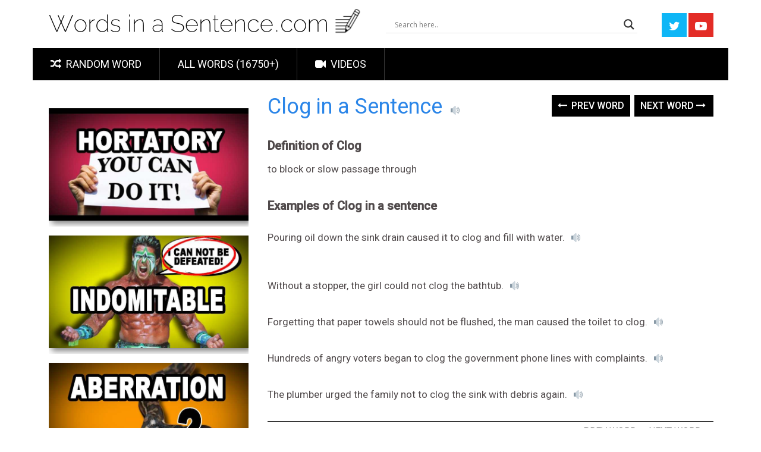

--- FILE ---
content_type: text/html; charset=UTF-8
request_url: https://wordsinasentence.com/clog-in-a-sentence/
body_size: 18836
content:
<!DOCTYPE html>
<html class="no-js" lang="en-US" itemscope itemtype="https://schema.org/BlogPosting">
<head>
    
	<meta name="google-site-verification" content="TckXBieCWBtuSs5gcT6JGMclgSvUMapErkkKrkMNC8k" />
	<meta charset="UTF-8">
	<!-- Always force latest IE rendering engine (even in intranet) & Chrome Frame -->
	<!--[if IE ]>
	<meta http-equiv="X-UA-Compatible" content="IE=edge,chrome=1">
	<![endif]-->
	<link rel="profile" href="http://gmpg.org/xfn/11" />
	
                    <link rel="icon" href="https://wordsinasentence.com/wp-content/uploads/2018/08/wordsinasentence.com-favicon.png" type="image/x-icon" />
        
                    <!-- IE10 Tile.-->
            <meta name="msapplication-TileColor" content="#FFFFFF">
            <meta name="msapplication-TileImage" content="https://wordsinasentence.com/wp-content/uploads/2018/08/wordsinasentence.com-favicon.png">
        
                    <!--iOS/android/handheld specific -->
            <link rel="apple-touch-icon-precomposed" href="https://wordsinasentence.com/wp-content/uploads/2018/08/wordsinasentence.com-favicon.png" />
        
                    <meta name="viewport" content="width=device-width, initial-scale=1">
            <meta name="apple-mobile-web-app-capable" content="yes">
            <meta name="apple-mobile-web-app-status-bar-style" content="black">
        
        	<link rel="pingback" href="https://wordsinasentence.com/xmlrpc.php" />
	<title>Clog: In a Sentence &#8211; WORDS IN A SENTENCE</title>
<meta name='robots' content='max-image-preview:large' />
<script type="text/javascript">document.documentElement.className = document.documentElement.className.replace( /\bno-js\b/,'js' );</script><link rel="alternate" type="application/rss+xml" title="WORDS IN A SENTENCE &raquo; Feed" href="https://wordsinasentence.com/feed/" />
<link rel="alternate" type="application/rss+xml" title="WORDS IN A SENTENCE &raquo; Comments Feed" href="https://wordsinasentence.com/comments/feed/" />
<script type="text/javascript">
window._wpemojiSettings = {"baseUrl":"https:\/\/s.w.org\/images\/core\/emoji\/14.0.0\/72x72\/","ext":".png","svgUrl":"https:\/\/s.w.org\/images\/core\/emoji\/14.0.0\/svg\/","svgExt":".svg","source":{"concatemoji":"https:\/\/wordsinasentence.com\/wp-includes\/js\/wp-emoji-release.min.js?ver=6.3.7"}};
/*! This file is auto-generated */
!function(i,n){var o,s,e;function c(e){try{var t={supportTests:e,timestamp:(new Date).valueOf()};sessionStorage.setItem(o,JSON.stringify(t))}catch(e){}}function p(e,t,n){e.clearRect(0,0,e.canvas.width,e.canvas.height),e.fillText(t,0,0);var t=new Uint32Array(e.getImageData(0,0,e.canvas.width,e.canvas.height).data),r=(e.clearRect(0,0,e.canvas.width,e.canvas.height),e.fillText(n,0,0),new Uint32Array(e.getImageData(0,0,e.canvas.width,e.canvas.height).data));return t.every(function(e,t){return e===r[t]})}function u(e,t,n){switch(t){case"flag":return n(e,"\ud83c\udff3\ufe0f\u200d\u26a7\ufe0f","\ud83c\udff3\ufe0f\u200b\u26a7\ufe0f")?!1:!n(e,"\ud83c\uddfa\ud83c\uddf3","\ud83c\uddfa\u200b\ud83c\uddf3")&&!n(e,"\ud83c\udff4\udb40\udc67\udb40\udc62\udb40\udc65\udb40\udc6e\udb40\udc67\udb40\udc7f","\ud83c\udff4\u200b\udb40\udc67\u200b\udb40\udc62\u200b\udb40\udc65\u200b\udb40\udc6e\u200b\udb40\udc67\u200b\udb40\udc7f");case"emoji":return!n(e,"\ud83e\udef1\ud83c\udffb\u200d\ud83e\udef2\ud83c\udfff","\ud83e\udef1\ud83c\udffb\u200b\ud83e\udef2\ud83c\udfff")}return!1}function f(e,t,n){var r="undefined"!=typeof WorkerGlobalScope&&self instanceof WorkerGlobalScope?new OffscreenCanvas(300,150):i.createElement("canvas"),a=r.getContext("2d",{willReadFrequently:!0}),o=(a.textBaseline="top",a.font="600 32px Arial",{});return e.forEach(function(e){o[e]=t(a,e,n)}),o}function t(e){var t=i.createElement("script");t.src=e,t.defer=!0,i.head.appendChild(t)}"undefined"!=typeof Promise&&(o="wpEmojiSettingsSupports",s=["flag","emoji"],n.supports={everything:!0,everythingExceptFlag:!0},e=new Promise(function(e){i.addEventListener("DOMContentLoaded",e,{once:!0})}),new Promise(function(t){var n=function(){try{var e=JSON.parse(sessionStorage.getItem(o));if("object"==typeof e&&"number"==typeof e.timestamp&&(new Date).valueOf()<e.timestamp+604800&&"object"==typeof e.supportTests)return e.supportTests}catch(e){}return null}();if(!n){if("undefined"!=typeof Worker&&"undefined"!=typeof OffscreenCanvas&&"undefined"!=typeof URL&&URL.createObjectURL&&"undefined"!=typeof Blob)try{var e="postMessage("+f.toString()+"("+[JSON.stringify(s),u.toString(),p.toString()].join(",")+"));",r=new Blob([e],{type:"text/javascript"}),a=new Worker(URL.createObjectURL(r),{name:"wpTestEmojiSupports"});return void(a.onmessage=function(e){c(n=e.data),a.terminate(),t(n)})}catch(e){}c(n=f(s,u,p))}t(n)}).then(function(e){for(var t in e)n.supports[t]=e[t],n.supports.everything=n.supports.everything&&n.supports[t],"flag"!==t&&(n.supports.everythingExceptFlag=n.supports.everythingExceptFlag&&n.supports[t]);n.supports.everythingExceptFlag=n.supports.everythingExceptFlag&&!n.supports.flag,n.DOMReady=!1,n.readyCallback=function(){n.DOMReady=!0}}).then(function(){return e}).then(function(){var e;n.supports.everything||(n.readyCallback(),(e=n.source||{}).concatemoji?t(e.concatemoji):e.wpemoji&&e.twemoji&&(t(e.twemoji),t(e.wpemoji)))}))}((window,document),window._wpemojiSettings);
</script>
<style type="text/css">
img.wp-smiley,
img.emoji {
	display: inline !important;
	border: none !important;
	box-shadow: none !important;
	height: 1em !important;
	width: 1em !important;
	margin: 0 0.07em !important;
	vertical-align: -0.1em !important;
	background: none !important;
	padding: 0 !important;
}
</style>
	<link rel='stylesheet' id='pt-cv-public-style-css' href='https://wordsinasentence.com/wp-content/plugins/content-views-query-and-display-post-page/public/assets/css/cv.css?ver=2.4.0.7' type='text/css' media='all' />
<link rel='stylesheet' id='pt-cv-public-pro-style-css' href='https://wordsinasentence.com/wp-content/plugins/pt-content-views-pro/public/assets/css/cvpro.min.css?ver=5.8.4' type='text/css' media='all' />
<link rel='stylesheet' id='wp-block-library-css' href='https://wordsinasentence.com/wp-includes/css/dist/block-library/style.min.css?ver=6.3.7' type='text/css' media='all' />
<style id='classic-theme-styles-inline-css' type='text/css'>
/*! This file is auto-generated */
.wp-block-button__link{color:#fff;background-color:#32373c;border-radius:9999px;box-shadow:none;text-decoration:none;padding:calc(.667em + 2px) calc(1.333em + 2px);font-size:1.125em}.wp-block-file__button{background:#32373c;color:#fff;text-decoration:none}
</style>
<style id='global-styles-inline-css' type='text/css'>
body{--wp--preset--color--black: #000000;--wp--preset--color--cyan-bluish-gray: #abb8c3;--wp--preset--color--white: #ffffff;--wp--preset--color--pale-pink: #f78da7;--wp--preset--color--vivid-red: #cf2e2e;--wp--preset--color--luminous-vivid-orange: #ff6900;--wp--preset--color--luminous-vivid-amber: #fcb900;--wp--preset--color--light-green-cyan: #7bdcb5;--wp--preset--color--vivid-green-cyan: #00d084;--wp--preset--color--pale-cyan-blue: #8ed1fc;--wp--preset--color--vivid-cyan-blue: #0693e3;--wp--preset--color--vivid-purple: #9b51e0;--wp--preset--gradient--vivid-cyan-blue-to-vivid-purple: linear-gradient(135deg,rgba(6,147,227,1) 0%,rgb(155,81,224) 100%);--wp--preset--gradient--light-green-cyan-to-vivid-green-cyan: linear-gradient(135deg,rgb(122,220,180) 0%,rgb(0,208,130) 100%);--wp--preset--gradient--luminous-vivid-amber-to-luminous-vivid-orange: linear-gradient(135deg,rgba(252,185,0,1) 0%,rgba(255,105,0,1) 100%);--wp--preset--gradient--luminous-vivid-orange-to-vivid-red: linear-gradient(135deg,rgba(255,105,0,1) 0%,rgb(207,46,46) 100%);--wp--preset--gradient--very-light-gray-to-cyan-bluish-gray: linear-gradient(135deg,rgb(238,238,238) 0%,rgb(169,184,195) 100%);--wp--preset--gradient--cool-to-warm-spectrum: linear-gradient(135deg,rgb(74,234,220) 0%,rgb(151,120,209) 20%,rgb(207,42,186) 40%,rgb(238,44,130) 60%,rgb(251,105,98) 80%,rgb(254,248,76) 100%);--wp--preset--gradient--blush-light-purple: linear-gradient(135deg,rgb(255,206,236) 0%,rgb(152,150,240) 100%);--wp--preset--gradient--blush-bordeaux: linear-gradient(135deg,rgb(254,205,165) 0%,rgb(254,45,45) 50%,rgb(107,0,62) 100%);--wp--preset--gradient--luminous-dusk: linear-gradient(135deg,rgb(255,203,112) 0%,rgb(199,81,192) 50%,rgb(65,88,208) 100%);--wp--preset--gradient--pale-ocean: linear-gradient(135deg,rgb(255,245,203) 0%,rgb(182,227,212) 50%,rgb(51,167,181) 100%);--wp--preset--gradient--electric-grass: linear-gradient(135deg,rgb(202,248,128) 0%,rgb(113,206,126) 100%);--wp--preset--gradient--midnight: linear-gradient(135deg,rgb(2,3,129) 0%,rgb(40,116,252) 100%);--wp--preset--font-size--small: 13px;--wp--preset--font-size--medium: 20px;--wp--preset--font-size--large: 36px;--wp--preset--font-size--x-large: 42px;--wp--preset--spacing--20: 0.44rem;--wp--preset--spacing--30: 0.67rem;--wp--preset--spacing--40: 1rem;--wp--preset--spacing--50: 1.5rem;--wp--preset--spacing--60: 2.25rem;--wp--preset--spacing--70: 3.38rem;--wp--preset--spacing--80: 5.06rem;--wp--preset--shadow--natural: 6px 6px 9px rgba(0, 0, 0, 0.2);--wp--preset--shadow--deep: 12px 12px 50px rgba(0, 0, 0, 0.4);--wp--preset--shadow--sharp: 6px 6px 0px rgba(0, 0, 0, 0.2);--wp--preset--shadow--outlined: 6px 6px 0px -3px rgba(255, 255, 255, 1), 6px 6px rgba(0, 0, 0, 1);--wp--preset--shadow--crisp: 6px 6px 0px rgba(0, 0, 0, 1);}:where(.is-layout-flex){gap: 0.5em;}:where(.is-layout-grid){gap: 0.5em;}body .is-layout-flow > .alignleft{float: left;margin-inline-start: 0;margin-inline-end: 2em;}body .is-layout-flow > .alignright{float: right;margin-inline-start: 2em;margin-inline-end: 0;}body .is-layout-flow > .aligncenter{margin-left: auto !important;margin-right: auto !important;}body .is-layout-constrained > .alignleft{float: left;margin-inline-start: 0;margin-inline-end: 2em;}body .is-layout-constrained > .alignright{float: right;margin-inline-start: 2em;margin-inline-end: 0;}body .is-layout-constrained > .aligncenter{margin-left: auto !important;margin-right: auto !important;}body .is-layout-constrained > :where(:not(.alignleft):not(.alignright):not(.alignfull)){max-width: var(--wp--style--global--content-size);margin-left: auto !important;margin-right: auto !important;}body .is-layout-constrained > .alignwide{max-width: var(--wp--style--global--wide-size);}body .is-layout-flex{display: flex;}body .is-layout-flex{flex-wrap: wrap;align-items: center;}body .is-layout-flex > *{margin: 0;}body .is-layout-grid{display: grid;}body .is-layout-grid > *{margin: 0;}:where(.wp-block-columns.is-layout-flex){gap: 2em;}:where(.wp-block-columns.is-layout-grid){gap: 2em;}:where(.wp-block-post-template.is-layout-flex){gap: 1.25em;}:where(.wp-block-post-template.is-layout-grid){gap: 1.25em;}.has-black-color{color: var(--wp--preset--color--black) !important;}.has-cyan-bluish-gray-color{color: var(--wp--preset--color--cyan-bluish-gray) !important;}.has-white-color{color: var(--wp--preset--color--white) !important;}.has-pale-pink-color{color: var(--wp--preset--color--pale-pink) !important;}.has-vivid-red-color{color: var(--wp--preset--color--vivid-red) !important;}.has-luminous-vivid-orange-color{color: var(--wp--preset--color--luminous-vivid-orange) !important;}.has-luminous-vivid-amber-color{color: var(--wp--preset--color--luminous-vivid-amber) !important;}.has-light-green-cyan-color{color: var(--wp--preset--color--light-green-cyan) !important;}.has-vivid-green-cyan-color{color: var(--wp--preset--color--vivid-green-cyan) !important;}.has-pale-cyan-blue-color{color: var(--wp--preset--color--pale-cyan-blue) !important;}.has-vivid-cyan-blue-color{color: var(--wp--preset--color--vivid-cyan-blue) !important;}.has-vivid-purple-color{color: var(--wp--preset--color--vivid-purple) !important;}.has-black-background-color{background-color: var(--wp--preset--color--black) !important;}.has-cyan-bluish-gray-background-color{background-color: var(--wp--preset--color--cyan-bluish-gray) !important;}.has-white-background-color{background-color: var(--wp--preset--color--white) !important;}.has-pale-pink-background-color{background-color: var(--wp--preset--color--pale-pink) !important;}.has-vivid-red-background-color{background-color: var(--wp--preset--color--vivid-red) !important;}.has-luminous-vivid-orange-background-color{background-color: var(--wp--preset--color--luminous-vivid-orange) !important;}.has-luminous-vivid-amber-background-color{background-color: var(--wp--preset--color--luminous-vivid-amber) !important;}.has-light-green-cyan-background-color{background-color: var(--wp--preset--color--light-green-cyan) !important;}.has-vivid-green-cyan-background-color{background-color: var(--wp--preset--color--vivid-green-cyan) !important;}.has-pale-cyan-blue-background-color{background-color: var(--wp--preset--color--pale-cyan-blue) !important;}.has-vivid-cyan-blue-background-color{background-color: var(--wp--preset--color--vivid-cyan-blue) !important;}.has-vivid-purple-background-color{background-color: var(--wp--preset--color--vivid-purple) !important;}.has-black-border-color{border-color: var(--wp--preset--color--black) !important;}.has-cyan-bluish-gray-border-color{border-color: var(--wp--preset--color--cyan-bluish-gray) !important;}.has-white-border-color{border-color: var(--wp--preset--color--white) !important;}.has-pale-pink-border-color{border-color: var(--wp--preset--color--pale-pink) !important;}.has-vivid-red-border-color{border-color: var(--wp--preset--color--vivid-red) !important;}.has-luminous-vivid-orange-border-color{border-color: var(--wp--preset--color--luminous-vivid-orange) !important;}.has-luminous-vivid-amber-border-color{border-color: var(--wp--preset--color--luminous-vivid-amber) !important;}.has-light-green-cyan-border-color{border-color: var(--wp--preset--color--light-green-cyan) !important;}.has-vivid-green-cyan-border-color{border-color: var(--wp--preset--color--vivid-green-cyan) !important;}.has-pale-cyan-blue-border-color{border-color: var(--wp--preset--color--pale-cyan-blue) !important;}.has-vivid-cyan-blue-border-color{border-color: var(--wp--preset--color--vivid-cyan-blue) !important;}.has-vivid-purple-border-color{border-color: var(--wp--preset--color--vivid-purple) !important;}.has-vivid-cyan-blue-to-vivid-purple-gradient-background{background: var(--wp--preset--gradient--vivid-cyan-blue-to-vivid-purple) !important;}.has-light-green-cyan-to-vivid-green-cyan-gradient-background{background: var(--wp--preset--gradient--light-green-cyan-to-vivid-green-cyan) !important;}.has-luminous-vivid-amber-to-luminous-vivid-orange-gradient-background{background: var(--wp--preset--gradient--luminous-vivid-amber-to-luminous-vivid-orange) !important;}.has-luminous-vivid-orange-to-vivid-red-gradient-background{background: var(--wp--preset--gradient--luminous-vivid-orange-to-vivid-red) !important;}.has-very-light-gray-to-cyan-bluish-gray-gradient-background{background: var(--wp--preset--gradient--very-light-gray-to-cyan-bluish-gray) !important;}.has-cool-to-warm-spectrum-gradient-background{background: var(--wp--preset--gradient--cool-to-warm-spectrum) !important;}.has-blush-light-purple-gradient-background{background: var(--wp--preset--gradient--blush-light-purple) !important;}.has-blush-bordeaux-gradient-background{background: var(--wp--preset--gradient--blush-bordeaux) !important;}.has-luminous-dusk-gradient-background{background: var(--wp--preset--gradient--luminous-dusk) !important;}.has-pale-ocean-gradient-background{background: var(--wp--preset--gradient--pale-ocean) !important;}.has-electric-grass-gradient-background{background: var(--wp--preset--gradient--electric-grass) !important;}.has-midnight-gradient-background{background: var(--wp--preset--gradient--midnight) !important;}.has-small-font-size{font-size: var(--wp--preset--font-size--small) !important;}.has-medium-font-size{font-size: var(--wp--preset--font-size--medium) !important;}.has-large-font-size{font-size: var(--wp--preset--font-size--large) !important;}.has-x-large-font-size{font-size: var(--wp--preset--font-size--x-large) !important;}
.wp-block-navigation a:where(:not(.wp-element-button)){color: inherit;}
:where(.wp-block-post-template.is-layout-flex){gap: 1.25em;}:where(.wp-block-post-template.is-layout-grid){gap: 1.25em;}
:where(.wp-block-columns.is-layout-flex){gap: 2em;}:where(.wp-block-columns.is-layout-grid){gap: 2em;}
.wp-block-pullquote{font-size: 1.5em;line-height: 1.6;}
</style>
<link rel='stylesheet' id='wpdreams-asl-basic-css' href='https://wordsinasentence.com/wp-content/plugins/ajax-search-lite/css/style.basic.css?ver=4.8.3' type='text/css' media='all' />
<link rel='stylesheet' id='wpdreams-ajaxsearchlite-css' href='https://wordsinasentence.com/wp-content/plugins/ajax-search-lite/css/style-underline.css?ver=4.8.3' type='text/css' media='all' />
<link rel='stylesheet' id='sociallyviral-stylesheet-css' href='https://wordsinasentence.com/wp-content/themes/mts_sociallyviral/style.css?ver=6.3.7' type='text/css' media='all' />
<style id='sociallyviral-stylesheet-inline-css' type='text/css'>

        body, .sidebar.c-4-12, #header #s {background-color:#ffffff;background-image:url(https://wordsinasentence.com/wp-content/themes/mts_sociallyviral/images/nobg.png);}

        #primary-navigation, .navigation ul ul, .pagination a, .pagination .dots, .latestPost-review-wrapper, .single_post .thecategory, .single-prev-next a:hover, .tagcloud a:hover, #commentform input#submit:hover, .contactform #submit:hover, .post-label, .latestPost .review-type-circle.review-total-only, .latestPost .review-type-circle.wp-review-show-total, .bypostauthor .fn:after, #primary-navigation .navigation.mobile-menu-wrapper, #wpmm-megamenu .review-total-only, .owl-controls .owl-dot.active span, .owl-controls .owl-dot:hover span, .owl-prev, .owl-next, .woocommerce a.button, .woocommerce-page a.button, .woocommerce button.button, .woocommerce-page button.button, .woocommerce input.button, .woocommerce-page input.button, .woocommerce #respond input#submit, .woocommerce-page #respond input#submit, .woocommerce #content input.button, .woocommerce-page #content input.button, .woocommerce nav.woocommerce-pagination ul li a, .woocommerce-page nav.woocommerce-pagination ul li a, .woocommerce #content nav.woocommerce-pagination ul li a, .woocommerce-page #content nav.woocommerce-pagination ul li a, .woocommerce .bypostauthor:after, #searchsubmit, .woocommerce nav.woocommerce-pagination ul li span.current, .woocommerce-page nav.woocommerce-pagination ul li span.current, .woocommerce #content nav.woocommerce-pagination ul li span.current, .woocommerce-page #content nav.woocommerce-pagination ul li span.current, .woocommerce nav.woocommerce-pagination ul li a:hover, .woocommerce-page nav.woocommerce-pagination ul li a:hover, .woocommerce #content nav.woocommerce-pagination ul li a:hover, .woocommerce-page #content nav.woocommerce-pagination ul li a:hover, .woocommerce nav.woocommerce-pagination ul li a:focus, .woocommerce-page nav.woocommerce-pagination ul li a:focus, .woocommerce #content nav.woocommerce-pagination ul li a:focus, .woocommerce-page #content nav.woocommerce-pagination ul li a:focus, .woocommerce a.button, .woocommerce-page a.button, .woocommerce button.button, .woocommerce-page button.button, .woocommerce input.button, .woocommerce-page input.button, .woocommerce #respond input#submit, .woocommerce-page #respond input#submit, .woocommerce #content input.button, .woocommerce-page #content input.button { background-color: #000000; color: #fff; }

        #searchform .fa-search, .currenttext, .pagination a:hover, .single .pagination a:hover .currenttext, .page-numbers.current, .pagination .nav-previous a:hover, .pagination .nav-next a:hover, .single-prev-next a, .tagcloud a, #commentform input#submit, .contact-form #mtscontact_submit, .woocommerce-product-search input[type='submit'], .woocommerce-account .woocommerce-MyAccount-navigation li.is-active { background-color: #000000; }

        .thecontent a, .post .tags a, #commentform a, .author-posts a:hover, .fn a, a { color: #000000; }

        .latestPost .title:hover, .latestPost .title a:hover, .post-info a:hover, .single_post .post-info a:hover, .copyrights a:hover, .thecontent a:hover, .breadcrumb a:hover, .sidebar.c-4-12 a:hover, .post .tags a:hover, #commentform a:hover, .author-posts a, .reply a:hover, .ajax-search-results li a:hover, .ajax-search-meta .results-link { color: #000000; }

        .wpmm-megamenu-showing.wpmm-light-scheme { background-color:#000000!important; }

        input#author:hover, input#email:hover, input#url:hover, #comment:hover, .contact-form input:hover, .contact-form textarea:hover, .woocommerce-product-search input[type='submit'] { border-color: #000000; }

        .article { float: right;}
        .sidebar.c-4-12 { float: left; }
        
        
        .bypostauthor { background: #FAFAFA; padding: 3%!important; box-sizing: border-box; }
        .bypostauthor .fn:after { content: "Author"; position: relative; padding: 3px 10px; color: #FFF; font-size: 12px; margin-left: 5px; font-weight: normal; }
        
        .sidebar.c-4-12, #header #s {
  background-color:#ffffff;
}

.single-prev-next {
    margin-bottom: 13px; 
}

.widget .textwidget {
line-height: 1px;
}
            
</style>
<link rel='stylesheet' id='owl-carousel-css' href='https://wordsinasentence.com/wp-content/themes/mts_sociallyviral/css/owl.carousel.css' type='text/css' media='all' />
<link rel='stylesheet' id='responsive-css' href='https://wordsinasentence.com/wp-content/themes/mts_sociallyviral/css/responsive.css?ver=6.3.7' type='text/css' media='all' />
<link rel='stylesheet' id='fontawesome-css' href='https://wordsinasentence.com/wp-content/themes/mts_sociallyviral/css/font-awesome.min.css?ver=6.3.7' type='text/css' media='all' />
<script type='text/javascript' src='https://wordsinasentence.com/wp-includes/js/jquery/jquery.min.js?ver=3.7.0' id='jquery-core-js'></script>
<script type='text/javascript' src='https://wordsinasentence.com/wp-includes/js/jquery/jquery-migrate.min.js?ver=3.4.1' id='jquery-migrate-js'></script>

<!-- OG: 3.1.9 -->
<meta property="og:description" content="Clog: In a Sentence" /><meta property="og:type" content="article" /><meta property="og:locale" content="en_US" /><meta property="og:site_name" content="WORDS IN A SENTENCE" /><meta property="og:title" content="Clog: In a Sentence" /><meta property="og:url" content="https://wordsinasentence.com/clog-in-a-sentence/" /><meta property="og:updated_time" content="2019-01-10T13:30:35+00:00" />
<meta property="article:published_time" content="2017-02-15T10:14:24+00:00" /><meta property="article:modified_time" content="2019-01-10T13:30:35+00:00" /><meta property="article:section" content="Stop" /><meta property="article:author:first_name" content="Christina" /><meta property="article:author:username" content="Christina" />
<meta property="twitter:partner" content="ogwp" /><meta property="twitter:card" content="summary" /><meta property="twitter:title" content="Clog: In a Sentence" /><meta property="twitter:description" content="Clog: In a Sentence" /><meta property="twitter:url" content="https://wordsinasentence.com/clog-in-a-sentence/" />
<meta itemprop="name" content="Clog: In a Sentence" /><meta itemprop="headline" content="Clog: In a Sentence" /><meta itemprop="description" content="Clog: In a Sentence" /><meta itemprop="datePublished" content="2017-02-15" /><meta itemprop="dateModified" content="2019-01-10T13:30:35+00:00" /><meta itemprop="author" content="Christina" />
<meta property="profile:first_name" content="Christina" /><meta property="profile:username" content="Christina" />
<!-- /OG -->

<link rel="https://api.w.org/" href="https://wordsinasentence.com/wp-json/" /><link rel="alternate" type="application/json" href="https://wordsinasentence.com/wp-json/wp/v2/posts/21044" /><link rel="EditURI" type="application/rsd+xml" title="RSD" href="https://wordsinasentence.com/xmlrpc.php?rsd" />
<meta name="generator" content="WordPress 6.3.7" />
<link rel="canonical" href="https://wordsinasentence.com/clog-in-a-sentence/" />
<link rel='shortlink' href='https://wordsinasentence.com/?p=21044' />
<link rel="alternate" type="application/json+oembed" href="https://wordsinasentence.com/wp-json/oembed/1.0/embed?url=https%3A%2F%2Fwordsinasentence.com%2Fclog-in-a-sentence%2F" />
<link rel="alternate" type="text/xml+oembed" href="https://wordsinasentence.com/wp-json/oembed/1.0/embed?url=https%3A%2F%2Fwordsinasentence.com%2Fclog-in-a-sentence%2F&#038;format=xml" />

<script data-cfasync='false' async='true' src='//monu.delivery/site/e/8/0bba05-4530-45f9-8c00-4902db393feb.js' type='text/javascript'></script>
<link href="//fonts.googleapis.com/css?family=Roboto:500|Roboto:normal&amp;subset=latin" rel="stylesheet" type="text/css">
<style type="text/css">
#logo a { font-family: 'Roboto'; font-weight: 500; font-size: 44px; color: #33bcf2; }
#primary-navigation li, #primary-navigation li a { font-family: 'Roboto'; font-weight: normal; font-size: 18px; color: #ffffff;text-transform: uppercase; }
.latestPost .title, .latestPost .title a { font-family: 'Roboto'; font-weight: normal; font-size: 24px; color: #555555;line-height: 36px; }
.single-title { font-family: 'Roboto'; font-weight: normal; font-size: 38px; color: #555555;line-height: 53px; }
body { font-family: 'Roboto'; font-weight: normal; font-size: 16px; color: #707070; }
.widget .widget-title { font-family: 'Roboto'; font-weight: 500; font-size: 18px; color: #555555;text-transform: uppercase; }
#sidebars .widget { font-family: 'Roboto'; font-weight: normal; font-size: 16px; color: #707070; }
.footer-widgets { font-family: 'Roboto'; font-weight: normal; font-size: 14px; color: #707070; }
h1 { font-family: 'Roboto'; font-weight: normal; font-size: 38px; color: #555555; }
h2 { font-family: 'Roboto'; font-weight: normal; font-size: 34px; color: #555555; }
h3 { font-family: 'Roboto'; font-weight: normal; font-size: 30px; color: #555555; }
h4 { font-family: 'Roboto'; font-weight: normal; font-size: 28px; color: #555555; }
h5 { font-family: 'Roboto'; font-weight: normal; font-size: 24px; color: #555555; }
h6 { font-family: 'Roboto'; font-weight: normal; font-size: 20px; color: #555555; }
</style>
                <link href='//fonts.googleapis.com/css?family=Open+Sans' rel='stylesheet' type='text/css'>
                                <style type="text/css">
                    <!--
                    
            @font-face {
                font-family: 'aslsicons2';
                src: url('https://wordsinasentence.com/wp-content/plugins/ajax-search-lite/css/fonts/icons2.eot');
                src: url('https://wordsinasentence.com/wp-content/plugins/ajax-search-lite/css/fonts/icons2.eot?#iefix') format('embedded-opentype'),
                     url('https://wordsinasentence.com/wp-content/plugins/ajax-search-lite/css/fonts/icons2.woff2') format('woff2'),
                     url('https://wordsinasentence.com/wp-content/plugins/ajax-search-lite/css/fonts/icons2.woff') format('woff'),
                     url('https://wordsinasentence.com/wp-content/plugins/ajax-search-lite/css/fonts/icons2.ttf') format('truetype'),
                     url('https://wordsinasentence.com/wp-content/plugins/ajax-search-lite/css/fonts/icons2.svg#icons') format('svg');
                font-weight: normal;
                font-style: normal;
            }
            div[id*='ajaxsearchlitesettings'].searchsettings .asl_option_inner label {
                font-size: 0px !important;
                color: rgba(0, 0, 0, 0);
            }
            div[id*='ajaxsearchlitesettings'].searchsettings .asl_option_inner label:after {
                font-size: 11px !important;
                position: absolute;
                top: 0;
                left: 0;
                z-index: 1;
            }
            div[id*='ajaxsearchlite'].wpdreams_asl_container {
                width: 100%;
                margin: 20px 0px 0px 0px;
            }
            div[id*='ajaxsearchliteres'].wpdreams_asl_results div.resdrg span.highlighted {
                font-weight: bold;
                color: rgba(217, 49, 43, 1);
                background-color: rgb(251, 251, 161);
            }
            div[id*='ajaxsearchliteres'].wpdreams_asl_results .results div.asl_image {
                width: 70px;
                height: 70px;
            }
            div.asl_r .results {
                max-height: none;
            }
            
                div.asl_r.asl_w.vertical .results .item::after {
                    display: block;
                    position: absolute;
                    bottom: 0;
                    content: '';
                    height: 1px;
                    width: 100%;
                    background: #D8D8D8;
                }
                div.asl_r.asl_w.vertical .results .item.asp_last_item::after {
                    display: none;
                }
                                    -->
                </style>
                            <script type="text/javascript">
                if ( typeof _ASL !== "undefined" && _ASL !== null && typeof _ASL.initialize !== "undefined" )
                    _ASL.initialize();
            </script>
            			<style type="text/css" id="pt-cv-custom-style-2824e07ot7">










</style>
				



<!-- Google tag (gtag.js) -->
<script async src="https://www.googletagmanager.com/gtag/js?id=G-FZJKC77LHR"></script>
<script>
  window.dataLayer = window.dataLayer || [];
  function gtag(){dataLayer.push(arguments);}
  gtag('js', new Date());

  gtag('config', 'G-FZJKC77LHR');
</script>
		
<script type="text/javascript">

  var _gaq = _gaq || [];
  _gaq.push(['_setAccount', 'UA-35631438-1']);
  _gaq.push(['_trackPageview']);

  (function() {
    var ga = document.createElement('script'); ga.type = 'text/javascript'; ga.async = true;
    ga.src = ('https:' == document.location.protocol ? 'https://ssl' : 'http://www') + '.google-analytics.com/ga.js';
    var s = document.getElementsByTagName('script')[0]; s.parentNode.insertBefore(ga, s);
  })();

</script>



<script type="text/javascript" async="async" src="https://widgets.outbrain.com/outbrain.js"></script>
    <script src='//vws.responsivevoice.com/v/e?key=VVC6CqFo'></script>



	
<script>!function(n){if(!window.cnx){window.cnx={},window.cnx.cmd=[];var t=n.createElement('iframe');t.src='javascript:false'; t.display='none',t.onload=function(){var n=t.contentWindow.document,c=n.createElement('script');c.src='//cd.connatix.com/connatix.player.js?cid=436516c0-b376-11e9-b4d2-06948452ae1a',c.setAttribute('async','1'),c.setAttribute('type','text/javascript'),n.body.appendChild(c)},n.head.appendChild(t)}}(document);</script>




<script>!function(n){if(!window.cnxps){window.cnxps={},window.cnxps.cmd=[];var t=n.createElement('iframe');t.src='javascript:false'; t.display='none',t.onload=function(){var n=t.contentWindow.document,c=n.createElement('script');c.src='//cd.connatix.com/connatix.playspace.js?cid=436516c0-b376-11e9-b4d2-06948452ae1a',c.setAttribute('async','1'),c.setAttribute('type','text/javascript'),n.body.appendChild(c)},n.head.appendChild(t)}}(document);</script>


	
</head>
<body id="blog" class="post-template-default single single-post postid-21044 single-format-standard main post-template post-template-single3-php">
    
    
   
    
    
    
    
	<div class="main-container">
	    
	    
	    
	    
	    
	<header id="site-header" role="banner" itemscope itemtype="http://schema.org/WPHeader">
	    
	   
	    
			<div class="container">
			    
			   
			   
			   
			   	    
			 
				    
			   
			    
			    
				<div id="header">
				    
				    
				    
			
				    
				    
					<div class="logo-wrap">
																												  <h2 id="logo" class="image-logo" itemprop="headline">
										<a href="https://wordsinasentence.com"><img src="https://wordsinasentence.com/wp-content/uploads/2018/04/wordsinasentencelogo21-1.png" alt="WORDS IN A SENTENCE" width="528" height="44"></a>
									</h2><!-- END #logo -->
																		</div>

											
						
			<div class="header-search">
<div id='ajaxsearchlite1' class="wpdreams_asl_container asl_w asl_m asl_m_1">
<div class="probox">

    
    <div class='promagnifier'>
                <div class='innericon'>
            <svg version="1.1" xmlns="http://www.w3.org/2000/svg" xmlns:xlink="http://www.w3.org/1999/xlink" x="0px" y="0px" width="512px" height="512px" viewBox="0 0 512 512" enable-background="new 0 0 512 512" xml:space="preserve">
                <path id="magnifier-2-icon" d="M460.355,421.59L353.844,315.078c20.041-27.553,31.885-61.437,31.885-98.037
                    C385.729,124.934,310.793,50,218.686,50C126.58,50,51.645,124.934,51.645,217.041c0,92.106,74.936,167.041,167.041,167.041
                    c34.912,0,67.352-10.773,94.184-29.158L419.945,462L460.355,421.59z M100.631,217.041c0-65.096,52.959-118.056,118.055-118.056
                    c65.098,0,118.057,52.959,118.057,118.056c0,65.096-52.959,118.056-118.057,118.056C153.59,335.097,100.631,282.137,100.631,217.041
                    z"/>
            </svg>
        </div>
    </div>

    
    
    <div class='prosettings' style='display:none;' data-opened=0>
                <div class='innericon'>
            <svg version="1.1" xmlns="http://www.w3.org/2000/svg" xmlns:xlink="http://www.w3.org/1999/xlink" x="0px" y="0px" width="512px" height="512px" viewBox="0 0 512 512" enable-background="new 0 0 512 512" xml:space="preserve">
                <polygon id="arrow-25-icon" transform = "rotate(90 256 256)" points="142.332,104.886 197.48,50 402.5,256 197.48,462 142.332,407.113 292.727,256 "/>
            </svg>
        </div>
    </div>

    
    
    <div class='proinput'>
        <form autocomplete="off" aria-label='Ajax search form'>
            <input aria-label='Search input' type='search' class='orig' name='phrase' placeholder='Search here..' value='' autocomplete="off"/>
            <input aria-label='Autocomplete input, do not use this' type='text' class='autocomplete' name='phrase' value='' autocomplete="off"/>
            <span class='loading'></span>
            <input type='submit' value="Start search" style='width:0; height: 0; visibility: hidden;'>
        </form>
    </div>

    
    
    <div class='proloading'>

        <div class="asl_loader"><div class="asl_loader-inner asl_simple-circle"></div></div>

            </div>

            <div class='proclose'>
            <svg version="1.1" xmlns="http://www.w3.org/2000/svg" xmlns:xlink="http://www.w3.org/1999/xlink" x="0px"
                 y="0px"
                 width="512px" height="512px" viewBox="0 0 512 512" enable-background="new 0 0 512 512"
                 xml:space="preserve">
            <polygon id="x-mark-icon"
                     points="438.393,374.595 319.757,255.977 438.378,137.348 374.595,73.607 255.995,192.225 137.375,73.622 73.607,137.352 192.246,255.983 73.622,374.625 137.352,438.393 256.002,319.734 374.652,438.378 "/>
        </svg>
        </div>
    
    
</div>
</div>


<div id='ajaxsearchlitesettings1' class="searchsettings wpdreams_asl_settings asl_w asl_s asl_s_1">
    <form name='options' autocomplete='off'>

        
                <fieldset class="asl_sett_scroll">
            <legend style="display: none;">Generic selectors</legend>
            <div class="asl_option_inner hiddend">
                <input type='hidden' name='qtranslate_lang' id='qtranslate_lang1'
                       value='0'/>
            </div>

	        
            
            <div class="asl_option hiddend">
                <div class="asl_option_inner">
                    <input type="checkbox" value="checked" id="set_exactonly1"
                           title="Exact matches only"
                           name="set_exactonly" />
                    <label for="set_exactonly1">Exact matches only</label>
                </div>
                <div class="asl_option_label">
                    Exact matches only                </div>
            </div>
            <div class="asl_option">
                <div class="asl_option_inner">
                    <input type="checkbox" value="None" id="set_intitle1"
                           title="Search in title"
                           name="set_intitle"  checked="checked"/>
                    <label for="set_intitle1">Search in title</label>
                </div>
                <div class="asl_option_label">
                    Search in title                </div>
            </div>
            <div class="asl_option hiddend">
                <div class="asl_option_inner">
                    <input type="checkbox" value="None" id="set_incontent1"
                           title="Search in content"
                           name="set_incontent" />
                    <label for="set_incontent1">Search in content</label>
                </div>
                <div class="asl_option_label">
                    Search in content                </div>
            </div>
            <div class="asl_option_inner hiddend">
                <input type="checkbox" value="None" id="set_inexcerpt1"
                       title="Search in excerpt"
                       name="set_inexcerpt" />
                <label for="set_inexcerpt1">Search in excerpt</label>
            </div>

            <div class="asl_option hiddend">
                <div class="asl_option_inner">
                    <input type="checkbox" value="None" id="set_inposts1"
                           title="Search in posts"
                           name="set_inposts"  checked="checked"/>
                    <label for="set_inposts1">Search in posts</label>
                </div>
                <div class="asl_option_label">
                    Search in posts                </div>
            </div>
            <div class="asl_option hiddend">
                <div class="asl_option_inner">
                    <input type="checkbox" value="None" id="set_inpages1"
                           title="Search in pages"
                           name="set_inpages" />
                    <label for="set_inpages1">Search in pages</label>
                </div>
                <div class="asl_option_label">
                    Search in pages                </div>
            </div>
                    </fieldset>
                    </form>
</div>

<div id='ajaxsearchliteres1' class='vertical wpdreams_asl_results asl_w asl_r asl_r_1'>

    
    <div class="results">

        
            <div class="resdrg">
            </div>

        
    </div>

    
    
</div>

    <div id="asl_hidden_data">
        <svg style="position:absolute" height="0" width="0">
            <filter id="aslblur">
                <feGaussianBlur in="SourceGraphic" stdDeviation="4"/>
            </filter>
        </svg>
        <svg style="position:absolute" height="0" width="0">
            <filter id="no_aslblur"></filter>
        </svg>

    </div>

<div class="asl_init_data wpdreams_asl_data_ct" style="display:none !important;" id="asl_init_id_1" data-asldata="[base64]"></div>
</div>
				
							
					
											<div class="header-social">
					        					            					                <a href="https://twitter.com/vocabularyhelp" class="header-twitter" style="background: #0eb6f6" target="_blank"><span class="fa fa-twitter"></span></a>
					            					        					            					                <a href="https://youtube.com/vocabularyhelp" class="header-youtube-play" style="background: #e32c26" target="_blank"><span class="fa fa-youtube-play"></span></a>
					            					        					    </div>
					


					

			        											<div id="catcher" class="clear" ></div>
						<div id="primary-navigation" class="sticky-navigation" role="navigation" itemscope itemtype="http://schema.org/SiteNavigationElement">
											<a href="#" id="pull" class="toggle-mobile-menu">Menu</a>
													<nav class="navigation clearfix">
																	<ul id="menu-menu1" class="menu clearfix"><li id="menu-item-10087" class="menu-item menu-item-type-custom menu-item-object-custom menu-item-10087"><a href="https://wordsinasentence.com/?random=1"><i class="fa fa-random"></i> Random Word</a></li>
<li id="menu-item-2684" class="menu-item menu-item-type-custom menu-item-object-custom menu-item-2684"><a href="https://wordsinasentence.com/vocabulary-word-list/">All Words (16750+)</a></li>
<li id="menu-item-7751" class="menu-item menu-item-type-custom menu-item-object-custom menu-item-7751"><a href="http://vocabularyvideos.com"><i class="fa fa-video-camera"></i> Videos</a></li>
</ul>															</nav>
							<nav class="navigation mobile-only clearfix mobile-menu-wrapper">
								<ul id="menu-mobile" class="menu clearfix"><li id="menu-item-156986" class="menu-item menu-item-type-custom menu-item-object-custom menu-item-156986"><a href="https://wordsinasentence.com/?random=1"><i class="fa fa-random"></i> Random Word</a></li>
<li id="menu-item-156987" class="menu-item menu-item-type-custom menu-item-object-custom menu-item-156987"><a href="https://wordsinasentence.com/vocabulary-word-list/">All Vocabulary Words (16500+)</a></li>
<li id="menu-item-156989" class="menu-item menu-item-type-custom menu-item-object-custom menu-item-156989"><a href="http://vocabularyvideos.com/">Videos</a></li>
</ul>							</nav>
											</div>
					 

				</div><!--#header-->
			</div><!--.container-->
		</header>
		
<div id="page" class="single">
	
		
	<article class="article">
		<div id="content_box" >
							<div id="post-21044" class="g post post-21044 type-post status-publish format-standard hentry category-stop">
													
								
								
								
								<div class="single_post">
									<header><meta charset="windows-1252">
								
								<h1 style="font-family:;color:#2A85E8;font-weight: 300;font-size:36px;padding-top: 0px; padding-bottom:0px; padding-left: 0px; padding-right: 0px;border-bottom: 0px dotted #2A85E8;display:inline-block;max-width:448px;">Clog in a Sentence <a class="audio-play" style="border: 0; font-size:15px; background: transparent" data-keywords="Clog" data-voice="US English Female">&nbsp;🔊</a>
								
								
</h1>















	<div class="single-prev-next">
											<a href="https://wordsinasentence.com/illustrate-in-a-sentence/" rel="prev"><i class="fa fa-long-arrow-left"></i> Prev Word</a>											<a href="https://wordsinasentence.com/aggrieved-in-a-sentence/" rel="next">Next Word <i class="fa fa-long-arrow-right"></i></a>										</div>




  
			<!--MONUMETRIC [BTF|Pos 2] D:728x90 T:728x90 M:320x50,320x100 START-->

<div id="mmt-8f1244f6-5306-4bbe-9562-fc5ef7966ac2"></div><script type="text/javascript" data-cfasync="false">$MMT = window.$MMT || {}; $MMT.cmd = $MMT.cmd || [];$MMT.cmd.push(function(){ $MMT.display.slots.push(["8f1244f6-5306-4bbe-9562-fc5ef7966ac2"]); })</script>

<!--MONUMETRIC [BTF|Pos 2] D:728x90 T:728x90 M:320x50,320x100  ENDS--> 



								
									
																			
			                                
			                            <div class="post-info">
					                            					                               
									
					                        
					                            					                            					                              
					                            					                            					                               
					                            					                        </div>
			                   												</header><!--.headline_area-->
									<div class="post-single-content box mark-links entry-content">
																				
										
								
										
										<div class="thecontent clearfix">
																																	
											
				
									
				<div style="float: right; margin-left: 20px;margin-right: 18px;">
									
		<!--MONUMETRIC [ATF|Pos 1] D:300x250 T:300x250 M:300x250 START-->

<div id="mmt-a05ecaf3-487b-4427-9644-6e9a8b470dae"></div><script type="text/javascript" data-cfasync="false">$MMT = window.$MMT || {}; $MMT.cmd = $MMT.cmd || [];$MMT.cmd.push(function(){ $MMT.display.slots.push(["a05ecaf3-487b-4427-9644-6e9a8b470dae"]); })</script>

<!--MONUMETRIC [ATF|Pos 1] D:300x250 T:300x250 M:300x250  ENDS-->


</div>
	
									
									
   





<p style="font-weight: bold; display: block; font-family:; font-size:20px; color:#504A4B;padding-top: 3px; padding-bottom:0px; padding-left: 0px; padding-right: 10px; margin-bottom: 0.6em;">Definition of Clog</p>


<p style="font-style:none; font-family:; font-size:17px; color:#504A4B;padding-top: 0px; padding-bottom:5px; padding-left: 0px; padding-right: 10px;">to block or slow passage through</p>





<p style="font-weight: bold; font-family:; font-size:20px; padding-top: 10px; padding-bottom:3px; padding-left: 0px; padding-right: 10px; color:#504A4B">Examples of Clog in a sentence</p> 



<!–– SENTENCE 1 */ ––>


<p style="font-style:none; display: block;font-family:; font-size:17px; padding-top: 3px; padding-bottom:10px; padding-left: 0px; padding-right: 10px; color:#504A4B; background-color:#ffffff">Pouring oil down the sink drain caused it to clog and fill with water.

 <a style="border: 0px; font-size:15px; padding-left: 2px; padding-right: 0px; padding-top: 0px; padding-bottom:0px; background: transparent" class="audio-play" data-keywords="Pouring oil down the sink drain caused it to clog and fill with water." data-voice="US English Female">&nbsp;🔊</a>


</p>




<script id="35df1dd345ca4b9a9396d7f2c57da695">(new Image()).src = 'https://capi.connatix.com/tr/si?token=62121d4c-0c50-48c5-ae42-de92bd9c46cb&cid=436516c0-b376-11e9-b4d2-06948452ae1a';  cnx.cmd.push(function() {    cnx({      playerId: "62121d4c-0c50-48c5-ae42-de92bd9c46cb"    }).render("35df1dd345ca4b9a9396d7f2c57da695");  });</script>





<!–– SENTENCE 2 */ ––>



<p style="font-style:none; display: block;font-family:; font-size:17px; padding-top: 23px; padding-bottom:10px; padding-left: 0px; padding-right: 10px; color:#504A4B; background-color:#ffffff">Without a stopper, the girl could not clog the bathtub.

 <a style="border: 0px; font-size:15px; padding-left: 2px; padding-right: 0px; padding-top: 0px; padding-bottom:0px; background: transparent" class="audio-play" data-keywords="Without a stopper, the girl could not clog the bathtub." data-voice="US English Female">&nbsp;🔊</a>


</p>






<!–– SENTENCE 3 */ ––>




<p style="font-style:none; display: block;font-family:; font-size:17px; padding-top: 3px; padding-bottom:10px; padding-left: 0px; padding-right: 10px; color:#504A4B; background-color:#ffffff">Forgetting that paper towels should not be flushed, the man caused the toilet to clog.

 <a style="border: 0px; font-size:15px; padding-left: 2px; padding-right: 0px; padding-top: 0px; padding-bottom:0px; background: transparent" class="audio-play" data-keywords="Forgetting that paper towels should not be flushed, the man caused the toilet to clog." data-voice="US English Female">&nbsp;🔊</a>


</p>

























<!–– SENTENCE 4 */ ––>




<p style="font-style:none; display: block;font-family:; font-size:17px; padding-top: 3px; padding-bottom:10px; padding-left: 0px; padding-right: 10px; color:#504A4B; background-color:#ffffff">Hundreds of angry voters began to clog the government phone lines with complaints.

 <a style="border: 0px; font-size:15px; padding-left: 2px; padding-right: 0px; padding-top: 0px; padding-bottom:0px; background: transparent" class="audio-play" data-keywords="Hundreds of angry voters began to clog the government phone lines with complaints." data-voice="US English Female">&nbsp;🔊</a>


</p>





<!–– SENTENCE 5 */ ––>



<p style="font-style:none; display: block;font-family:; font-size:17px; padding-top: 3px; padding-bottom:10px; padding-left: 0px; padding-right: 10px; color:#504A4B; background-color:#ffffff">The plumber urged the family not to clog the sink with debris again. 

 <a style="border: 0px; font-size:15px; padding-left: 2px; padding-right: 0px; padding-top: 0px; padding-bottom:0px; background: transparent" class="audio-play" data-keywords="The plumber urged the family not to clog the sink with debris again. " data-voice="US English Female">&nbsp;🔊</a>


</p>




<div style="float:none;margin:0px 0px 10px 0;text-align:center;">
    
    
   
<!--MONUMETRIC [BTF|Pos 2] D:728x90 T:728x90 M:320x50,320x100 START-->

<div id="mmt-8f1244f6-5306-4bbe-9562-fc5ef7966ac2"></div><script type="text/javascript" data-cfasync="false">$MMT = window.$MMT || {}; $MMT.cmd = $MMT.cmd || [];$MMT.cmd.push(function(){ $MMT.display.slots.push(["8f1244f6-5306-4bbe-9562-fc5ef7966ac2"]); })</script>

<!--MONUMETRIC [BTF|Pos 2] D:728x90 T:728x90 M:320x50,320x100  ENDS--> 


</div>



	
	
	
	<div style="border-top:1px solid black; border-bottom: 1px solid black; padding-top:3px; padding-bottom:3px;text-align: right;">
	    
	    
	    	<a href="https://wordsinasentence.com/illustrate-in-a-sentence/" rel="prev"><i class="fa fa-long-arrow-left"></i> PREV WORD</a> &nbsp; &nbsp;
										
											<a href="https://wordsinasentence.com/aggrieved-in-a-sentence/" rel="next">NEXT WORD <i class="fa fa-long-arrow-right"></i></a>											
											
											
										</div>
	
	
	
											
											
				<h1 style="font-family:;color:#000000;font-weight: 300;font-size:27px;padding-top: 25px; padding-bottom:10px; padding-left: 0px; padding-right: 5px;border-bottom: 0px dotted #2A85E8;display:inline-block;">Other words in the Stop  category:
</h1>								
											
									

											
											
											
											<div class="pt-cv-wrapper"><div class="pt-cv-view pt-cv-grid pt-cv-colsys pt-cv-center pt-cv-reused" id="pt-cv-view-a643c1b3q4"><div data-id="pt-cv-page-1" class="pt-cv-page" data-cvc="4"><div class="col-md-3 col-sm-6 col-xs-12 pt-cv-content-item pt-cv-1-col"  data-pid="157891"><div class='pt-cv-ifield'><div class="pt-cv-ctf-list" data-cvc="1"><div class="col-md-12 pt-cv-ctf-column"><div class="pt-cv-custom-fields pt-cv-ctf-vocabularyword"><div class="pt-cv-ctf-value"><a href="https://wordsinasentence.com/hurdle-in-a-sentence/">Hurdle</a></div></div></div></div></div></div>
<div class="col-md-3 col-sm-6 col-xs-12 pt-cv-content-item pt-cv-1-col"  data-pid="163404"><div class='pt-cv-ifield'><div class="pt-cv-ctf-list" data-cvc="1"><div class="col-md-12 pt-cv-ctf-column"><div class="pt-cv-custom-fields pt-cv-ctf-vocabularyword"><div class="pt-cv-ctf-value"><a href="https://wordsinasentence.com/trammel-in-a-sentence/">Trammel</a></div></div></div></div></div></div>
<div class="col-md-3 col-sm-6 col-xs-12 pt-cv-content-item pt-cv-1-col"  data-pid="19765"><div class='pt-cv-ifield'><div class="pt-cv-ctf-list" data-cvc="1"><div class="col-md-12 pt-cv-ctf-column"><div class="pt-cv-custom-fields pt-cv-ctf-vocabularyword"><div class="pt-cv-ctf-value"><a href="https://wordsinasentence.com/sacrifice-in-a-sentence/">Sacrifice</a></div></div></div></div></div></div>
<div class="col-md-3 col-sm-6 col-xs-12 pt-cv-content-item pt-cv-1-col"  data-pid="179534"><div class='pt-cv-ifield'><div class="pt-cv-ctf-list" data-cvc="1"><div class="col-md-12 pt-cv-ctf-column"><div class="pt-cv-custom-fields pt-cv-ctf-vocabularyword"><div class="pt-cv-ctf-value"><a href="https://wordsinasentence.com/abortion-in-a-sentence/">Abortion</a></div></div></div></div></div></div>
<div class="col-md-3 col-sm-6 col-xs-12 pt-cv-content-item pt-cv-1-col"  data-pid="6288"><div class='pt-cv-ifield'><div class="pt-cv-ctf-list" data-cvc="1"><div class="col-md-12 pt-cv-ctf-column"><div class="pt-cv-custom-fields pt-cv-ctf-vocabularyword"><div class="pt-cv-ctf-value"><a href="https://wordsinasentence.com/hiatus-in-a-sentence/">Hiatus</a></div></div></div></div></div></div>
<div class="col-md-3 col-sm-6 col-xs-12 pt-cv-content-item pt-cv-1-col"  data-pid="9960"><div class='pt-cv-ifield'><div class="pt-cv-ctf-list" data-cvc="1"><div class="col-md-12 pt-cv-ctf-column"><div class="pt-cv-custom-fields pt-cv-ctf-vocabularyword"><div class="pt-cv-ctf-value"><a href="https://wordsinasentence.com/dissuade-in-a-sentence/">Dissuade</a></div></div></div></div></div></div>
<div class="col-md-3 col-sm-6 col-xs-12 pt-cv-content-item pt-cv-1-col"  data-pid="26598"><div class='pt-cv-ifield'><div class="pt-cv-ctf-list" data-cvc="1"><div class="col-md-12 pt-cv-ctf-column"><div class="pt-cv-custom-fields pt-cv-ctf-vocabularyword"><div class="pt-cv-ctf-value"><a href="https://wordsinasentence.com/stop-in-a-sentence/">Stop</a></div></div></div></div></div></div>
<div class="col-md-3 col-sm-6 col-xs-12 pt-cv-content-item pt-cv-1-col"  data-pid="25014"><div class='pt-cv-ifield'><div class="pt-cv-ctf-list" data-cvc="1"><div class="col-md-12 pt-cv-ctf-column"><div class="pt-cv-custom-fields pt-cv-ctf-vocabularyword"><div class="pt-cv-ctf-value"><a href="https://wordsinasentence.com/perch-in-a-sentence/">Perch</a></div></div></div></div></div></div>
<div class="col-md-3 col-sm-6 col-xs-12 pt-cv-content-item pt-cv-1-col"  data-pid="9338"><div class='pt-cv-ifield'><div class="pt-cv-ctf-list" data-cvc="1"><div class="col-md-12 pt-cv-ctf-column"><div class="pt-cv-custom-fields pt-cv-ctf-vocabularyword"><div class="pt-cv-ctf-value"><a href="https://wordsinasentence.com/balk-in-a-sentence/">Balk</a></div></div></div></div></div></div>
<div class="col-md-3 col-sm-6 col-xs-12 pt-cv-content-item pt-cv-1-col"  data-pid="26386"><div class='pt-cv-ifield'><div class="pt-cv-ctf-list" data-cvc="1"><div class="col-md-12 pt-cv-ctf-column"><div class="pt-cv-custom-fields pt-cv-ctf-vocabularyword"><div class="pt-cv-ctf-value"><a href="https://wordsinasentence.com/stave-in-a-sentence/">Stave</a></div></div></div></div></div></div>
<div class="col-md-3 col-sm-6 col-xs-12 pt-cv-content-item pt-cv-1-col"  data-pid="181325"><div class='pt-cv-ifield'><div class="pt-cv-ctf-list" data-cvc="1"><div class="col-md-12 pt-cv-ctf-column"><div class="pt-cv-custom-fields pt-cv-ctf-vocabularyword"><div class="pt-cv-ctf-value"><a href="https://wordsinasentence.com/desistance-in-a-sentence/">Desistance</a></div></div></div></div></div></div>
<div class="col-md-3 col-sm-6 col-xs-12 pt-cv-content-item pt-cv-1-col"  data-pid="163281"><div class='pt-cv-ifield'><div class="pt-cv-ctf-list" data-cvc="1"><div class="col-md-12 pt-cv-ctf-column"><div class="pt-cv-custom-fields pt-cv-ctf-vocabularyword"><div class="pt-cv-ctf-value"><a href="https://wordsinasentence.com/cancel-in-a-sentence/">Cancel</a></div></div></div></div></div></div>
<div class="col-md-3 col-sm-6 col-xs-12 pt-cv-content-item pt-cv-1-col"  data-pid="159431"><div class='pt-cv-ifield'><div class="pt-cv-ctf-list" data-cvc="1"><div class="col-md-12 pt-cv-ctf-column"><div class="pt-cv-custom-fields pt-cv-ctf-vocabularyword"><div class="pt-cv-ctf-value"><a href="https://wordsinasentence.com/bitter-end-in-a-sentence/">Bitter end</a></div></div></div></div></div></div>
<div class="col-md-3 col-sm-6 col-xs-12 pt-cv-content-item pt-cv-1-col"  data-pid="16064"><div class='pt-cv-ifield'><div class="pt-cv-ctf-list" data-cvc="1"><div class="col-md-12 pt-cv-ctf-column"><div class="pt-cv-custom-fields pt-cv-ctf-vocabularyword"><div class="pt-cv-ctf-value"><a href="https://wordsinasentence.com/filibuster-in-a-sentence/">Filibuster</a></div></div></div></div></div></div>
<div class="col-md-3 col-sm-6 col-xs-12 pt-cv-content-item pt-cv-1-col"  data-pid="20800"><div class='pt-cv-ifield'><div class="pt-cv-ctf-list" data-cvc="1"><div class="col-md-12 pt-cv-ctf-column"><div class="pt-cv-custom-fields pt-cv-ctf-vocabularyword"><div class="pt-cv-ctf-value"><a href="https://wordsinasentence.com/cunctation-in-a-sentence/">Cunctation</a></div></div></div></div></div></div>
<div class="col-md-3 col-sm-6 col-xs-12 pt-cv-content-item pt-cv-1-col"  data-pid="7408"><div class='pt-cv-ifield'><div class="pt-cv-ctf-list" data-cvc="1"><div class="col-md-12 pt-cv-ctf-column"><div class="pt-cv-custom-fields pt-cv-ctf-vocabularyword"><div class="pt-cv-ctf-value"><a href="https://wordsinasentence.com/fetter-in-a-sentence/">Fetter</a></div></div></div></div></div></div>
<div class="col-md-3 col-sm-6 col-xs-12 pt-cv-content-item pt-cv-1-col"  data-pid="159625"><div class='pt-cv-ifield'><div class="pt-cv-ctf-list" data-cvc="1"><div class="col-md-12 pt-cv-ctf-column"><div class="pt-cv-custom-fields pt-cv-ctf-vocabularyword"><div class="pt-cv-ctf-value"><a href="https://wordsinasentence.com/restraint-in-a-sentence/">Restraint</a></div></div></div></div></div></div>
<div class="col-md-3 col-sm-6 col-xs-12 pt-cv-content-item pt-cv-1-col"  data-pid="10755"><div class='pt-cv-ifield'><div class="pt-cv-ctf-list" data-cvc="1"><div class="col-md-12 pt-cv-ctf-column"><div class="pt-cv-custom-fields pt-cv-ctf-vocabularyword"><div class="pt-cv-ctf-value"><a href="https://wordsinasentence.com/stymie-in-a-sentence/">Stymie</a></div></div></div></div></div></div>
<div class="col-md-3 col-sm-6 col-xs-12 pt-cv-content-item pt-cv-1-col"  data-pid="4158"><div class='pt-cv-ifield'><div class="pt-cv-ctf-list" data-cvc="1"><div class="col-md-12 pt-cv-ctf-column"><div class="pt-cv-custom-fields pt-cv-ctf-vocabularyword"><div class="pt-cv-ctf-value"><a href="https://wordsinasentence.com/abdicate-in-a-sentence/">Abdicate</a></div></div></div></div></div></div>
<div class="col-md-3 col-sm-6 col-xs-12 pt-cv-content-item pt-cv-1-col"  data-pid="33285"><div class='pt-cv-ifield'><div class="pt-cv-ctf-list" data-cvc="1"><div class="col-md-12 pt-cv-ctf-column"><div class="pt-cv-custom-fields pt-cv-ctf-vocabularyword"><div class="pt-cv-ctf-value"><a href="https://wordsinasentence.com/preempt-in-a-sentence/">Preempt</a></div></div></div></div></div></div></div></div></div>			<style type="text/css" id="pt-cv-inline-style-63bb387d2w">#pt-cv-view-a643c1b3q4 .pt-cv-title a, #pt-cv-view-a643c1b3q4  .panel-title { font-weight: 600 !important; }
#pt-cv-view-a643c1b3q4 .pt-cv-carousel-caption  { background-color: rgba(51,51,51,.6) !important; }
#pt-cv-view-a643c1b3q4 .pt-cv-specialp { background-color: #CC3333 !important }
#pt-cv-view-a643c1b3q4 .pt-cv-specialp * { color: #fff !important; }
#pt-cv-view-a643c1b3q4 .pt-cv-pficon  { color: #bbb !important; }
#pt-cv-view-a643c1b3q4 .pt-cv-custom-fields * { font-family: 'Roboto', Arial, serif !important; font-size: 19px !important; line-height: 1.3 !important; color: #116ebf !important; text-transform: capitalize !important; }
@media (min-width: 768px) and (max-width: 991px) {#pt-cv-view-a643c1b3q4 .pt-cv-custom-fields * { font-size: 19px !important }}
@media (max-width: 767px) {#pt-cv-view-a643c1b3q4 .pt-cv-custom-fields * { font-size: 19px !important }}
#pt-cv-view-a643c1b3q4 .pt-cv-readmore  { color: #ffffff !important; background-color: #00aeef !important; }
#pt-cv-view-a643c1b3q4 .pt-cv-readmore:hover  { color: #ffffff !important; background-color: #00aeef !important; }
#pt-cv-view-a643c1b3q4  + .pt-cv-pagination-wrapper .pt-cv-more , #pt-cv-view-a643c1b3q4  + .pt-cv-pagination-wrapper .pagination .active a { color: #ffffff !important; background-color: #00aeef !important; }
#pt-cv-view-a643c1b3q4 { text-align: center; }</style>
			<link href='//fonts.googleapis.com/css?family=Roboto' rel='stylesheet' type='text/css'>						
										
			
	

	

	
	


<div class="OUTBRAIN" data-widget-id= "TF_6" data-src = " " data-ob-template="WordsInASentence.com" ></div>






<br />

<p style="font-style:none; font-family:;font-size:26px; color:#504A4B;padding-top:10px;padding-bottom:1px;line-height:140%;"><b>Most Searched Words (with Video)</b></p>

<div class="pt-cv-wrapper"><div class="pt-cv-view pt-cv-grid pt-cv-colsys pt-cv-pgloadmore" id="pt-cv-view-8874650rnq"><div data-id="pt-cv-page-1" class="pt-cv-page" data-cvc="2"><div class="col-md-6 col-sm-6 col-xs-12 pt-cv-content-item pt-cv-1-col"  data-pid="3980"><div class='pt-cv-ifield'><h4 class="pt-cv-title"><a href="https://wordsinasentence.com/voracious-in-a-sentence/" class="_self cvplbd" target="_self" >Voracious: In a Sentence</a></h4>
<a href="https://wordsinasentence.com/voracious-in-a-sentence/" class="_self pt-cv-href-thumbnail pt-cv-thumb-default cvplbd cvp-lazy-container" target="_self" ><img width="704" height="396" src="https://wordsinasentence.com/wp-content/plugins/pt-content-views-pro/public/assets/images/lazy_image.png" class="pt-cv-thumbnail img-none no-lazyload  cvplazy" alt="Voracious: In a Sentence" decoding="async" fetchpriority="high" data-cvpsrc="https://wordsinasentence.com/wp-content/uploads/2013/06/voracious-image.jpg" data-cvpset="https://wordsinasentence.com/wp-content/uploads/2013/06/voracious-image.jpg 704w, https://wordsinasentence.com/wp-content/uploads/2013/06/voracious-image-300x169.jpg 300w" /></a></div></div>
<div class="col-md-6 col-sm-6 col-xs-12 pt-cv-content-item pt-cv-1-col"  data-pid="10968"><div class='pt-cv-ifield'><h4 class="pt-cv-title"><a href="https://wordsinasentence.com/verbose-in-a-sentence/" class="_self cvplbd" target="_self" >Verbose: In a Sentence</a></h4>
<a href="https://wordsinasentence.com/verbose-in-a-sentence/" class="_self pt-cv-href-thumbnail pt-cv-thumb-default cvplbd cvp-lazy-container" target="_self" ><img width="704" height="396" src="https://wordsinasentence.com/wp-content/plugins/pt-content-views-pro/public/assets/images/lazy_image.png" class="pt-cv-thumbnail img-none no-lazyload  cvplazy" alt="Verbose: In a Sentence" decoding="async" data-cvpsrc="https://wordsinasentence.com/wp-content/uploads/2015/01/verbose-meaning-definition-english-vocabulary-words-336x189-1.jpg" data-cvpset="https://wordsinasentence.com/wp-content/uploads/2015/01/verbose-meaning-definition-english-vocabulary-words-336x189-1.jpg 704w, https://wordsinasentence.com/wp-content/uploads/2015/01/verbose-meaning-definition-english-vocabulary-words-336x189-1-300x169.jpg 300w" /></a></div></div>
<div class="col-md-6 col-sm-6 col-xs-12 pt-cv-content-item pt-cv-1-col"  data-pid="31018"><div class='pt-cv-ifield'><h4 class="pt-cv-title"><a href="https://wordsinasentence.com/vainglorious-in-a-sentence/" class="_self cvplbd" target="_self" >Vainglorious: In a Sentence</a></h4>
<a href="https://wordsinasentence.com/vainglorious-in-a-sentence/" class="_self pt-cv-href-thumbnail pt-cv-thumb-default cvplbd cvp-lazy-container" target="_self" ><img width="704" height="396" src="https://wordsinasentence.com/wp-content/plugins/pt-content-views-pro/public/assets/images/lazy_image.png" class="pt-cv-thumbnail img-none no-lazyload  cvplazy" alt="Vainglorious: In a Sentence" decoding="async" data-cvpsrc="https://wordsinasentence.com/wp-content/uploads/2017/06/vainglorious-336x189-1.jpg" data-cvpset="https://wordsinasentence.com/wp-content/uploads/2017/06/vainglorious-336x189-1.jpg 704w, https://wordsinasentence.com/wp-content/uploads/2017/06/vainglorious-336x189-1-300x169.jpg 300w" /></a></div></div>
<div class="col-md-6 col-sm-6 col-xs-12 pt-cv-content-item pt-cv-1-col"  data-pid="11717"><div class='pt-cv-ifield'><h4 class="pt-cv-title"><a href="https://wordsinasentence.com/pseudonym-in-a-sentence/" class="_self cvplbd" target="_self" >Pseudonym: In a Sentence</a></h4>
<a href="https://wordsinasentence.com/pseudonym-in-a-sentence/" class="_self pt-cv-href-thumbnail pt-cv-thumb-default cvplbd cvp-lazy-container" target="_self" ><img width="704" height="396" src="https://wordsinasentence.com/wp-content/plugins/pt-content-views-pro/public/assets/images/lazy_image.png" class="pt-cv-thumbnail img-none no-lazyload  cvplazy" alt="Pseudonym: In a Sentence" decoding="async" loading="lazy" data-cvpsrc="https://wordsinasentence.com/wp-content/uploads/2015/04/pseudonym-meaning-definition-english-vocabulary-words-336x189-1.jpg" data-cvpset="https://wordsinasentence.com/wp-content/uploads/2015/04/pseudonym-meaning-definition-english-vocabulary-words-336x189-1.jpg 704w, https://wordsinasentence.com/wp-content/uploads/2015/04/pseudonym-meaning-definition-english-vocabulary-words-336x189-1-300x169.jpg 300w" /></a></div></div>
<div class="col-md-6 col-sm-6 col-xs-12 pt-cv-content-item pt-cv-1-col"  data-pid="7401"><div class='pt-cv-ifield'><h4 class="pt-cv-title"><a href="https://wordsinasentence.com/propinquity-in-a-sentence/" class="_self cvplbd" target="_self" >Propinquity: In a Sentence</a></h4>
<a href="https://wordsinasentence.com/propinquity-in-a-sentence/" class="_self pt-cv-href-thumbnail pt-cv-thumb-default cvplbd cvp-lazy-container" target="_self" ><img width="704" height="396" src="https://wordsinasentence.com/wp-content/plugins/pt-content-views-pro/public/assets/images/lazy_image.png" class="pt-cv-thumbnail img-none no-lazyload  cvplazy" alt="Propinquity: In a Sentence" decoding="async" loading="lazy" data-cvpsrc="https://wordsinasentence.com/wp-content/uploads/2014/03/propinquity-meaning-definition-english-vocabulary-words-1-336x189-1.jpg" data-cvpset="https://wordsinasentence.com/wp-content/uploads/2014/03/propinquity-meaning-definition-english-vocabulary-words-1-336x189-1.jpg 704w, https://wordsinasentence.com/wp-content/uploads/2014/03/propinquity-meaning-definition-english-vocabulary-words-1-336x189-1-300x169.jpg 300w" /></a></div></div>
<div class="col-md-6 col-sm-6 col-xs-12 pt-cv-content-item pt-cv-1-col"  data-pid="15870"><div class='pt-cv-ifield'><h4 class="pt-cv-title"><a href="https://wordsinasentence.com/orotund-in-a-sentence/" class="_self cvplbd" target="_self" >Orotund: In a Sentence</a></h4>
<a href="https://wordsinasentence.com/orotund-in-a-sentence/" class="_self pt-cv-href-thumbnail pt-cv-thumb-default cvplbd cvp-lazy-container" target="_self" ><img width="704" height="396" src="https://wordsinasentence.com/wp-content/plugins/pt-content-views-pro/public/assets/images/lazy_image.png" class="pt-cv-thumbnail img-none no-lazyload  cvplazy" alt="Orotund: In a Sentence" decoding="async" loading="lazy" data-cvpsrc="https://wordsinasentence.com/wp-content/uploads/2016/01/orotund-meaning-definition-english-vocabulary-words-336x189-1.jpg" data-cvpset="https://wordsinasentence.com/wp-content/uploads/2016/01/orotund-meaning-definition-english-vocabulary-words-336x189-1.jpg 704w, https://wordsinasentence.com/wp-content/uploads/2016/01/orotund-meaning-definition-english-vocabulary-words-336x189-1-300x169.jpg 300w" /></a></div></div>
<div class="col-md-6 col-sm-6 col-xs-12 pt-cv-content-item pt-cv-1-col"  data-pid="1649"><div class='pt-cv-ifield'><h4 class="pt-cv-title"><a href="https://wordsinasentence.com/magnanimous-in-a-sentence/" class="_self cvplbd" target="_self" >Magnanimous: In a Sentence</a></h4>
<a href="https://wordsinasentence.com/magnanimous-in-a-sentence/" class="_self pt-cv-href-thumbnail pt-cv-thumb-default cvplbd cvp-lazy-container" target="_self" ><img width="704" height="396" src="https://wordsinasentence.com/wp-content/plugins/pt-content-views-pro/public/assets/images/lazy_image.png" class="pt-cv-thumbnail img-none no-lazyload  cvplazy" alt="Magnanimous: In a Sentence" decoding="async" loading="lazy" data-cvpsrc="https://wordsinasentence.com/wp-content/uploads/2012/12/magnanimous-meaning-definition-english-vocabulary-words-336x189-1.jpg" data-cvpset="https://wordsinasentence.com/wp-content/uploads/2012/12/magnanimous-meaning-definition-english-vocabulary-words-336x189-1.jpg 704w, https://wordsinasentence.com/wp-content/uploads/2012/12/magnanimous-meaning-definition-english-vocabulary-words-336x189-1-300x169.jpg 300w" /></a></div></div>
<div class="col-md-6 col-sm-6 col-xs-12 pt-cv-content-item pt-cv-1-col"  data-pid="4418"><div class='pt-cv-ifield'><h4 class="pt-cv-title"><a href="https://wordsinasentence.com/inquisitive-in-a-sentence/" class="_self cvplbd" target="_self" >Inquisitive: In a Sentence</a></h4>
<a href="https://wordsinasentence.com/inquisitive-in-a-sentence/" class="_self pt-cv-href-thumbnail pt-cv-thumb-default cvplbd cvp-lazy-container" target="_self" ><img width="704" height="396" src="https://wordsinasentence.com/wp-content/plugins/pt-content-views-pro/public/assets/images/lazy_image.png" class="pt-cv-thumbnail img-none no-lazyload  cvplazy" alt="Inquisitive: In a Sentence" decoding="async" loading="lazy" data-cvpsrc="https://wordsinasentence.com/wp-content/uploads/2013/10/inquisitive-1.jpg" data-cvpset="https://wordsinasentence.com/wp-content/uploads/2013/10/inquisitive-1.jpg 704w, https://wordsinasentence.com/wp-content/uploads/2013/10/inquisitive-1-300x169.jpg 300w" /></a></div></div>
<div class="col-md-6 col-sm-6 col-xs-12 pt-cv-content-item pt-cv-1-col"  data-pid="14048"><div class='pt-cv-ifield'><h4 class="pt-cv-title"><a href="https://wordsinasentence.com/epoch-in-a-sentence/" class="_self cvplbd" target="_self" >Epoch: In a Sentence</a></h4>
<a href="https://wordsinasentence.com/epoch-in-a-sentence/" class="_self pt-cv-href-thumbnail pt-cv-thumb-default cvplbd cvp-lazy-container" target="_self" ><img width="704" height="396" src="https://wordsinasentence.com/wp-content/plugins/pt-content-views-pro/public/assets/images/lazy_image.png" class="pt-cv-thumbnail img-none no-lazyload  cvplazy" alt="Epoch: In a Sentence" decoding="async" loading="lazy" data-cvpsrc="https://wordsinasentence.com/wp-content/uploads/2015/11/epoch.jpg" data-cvpset="https://wordsinasentence.com/wp-content/uploads/2015/11/epoch.jpg 704w, https://wordsinasentence.com/wp-content/uploads/2015/11/epoch-300x169.jpg 300w" /></a></div></div>
<div class="col-md-6 col-sm-6 col-xs-12 pt-cv-content-item pt-cv-1-col"  data-pid="4004"><div class='pt-cv-ifield'><h4 class="pt-cv-title"><a href="https://wordsinasentence.com/aberrant-in-a-sentence/" class="_self cvplbd" target="_self" >Aberrant: In a Sentence</a></h4>
<a href="https://wordsinasentence.com/aberrant-in-a-sentence/" class="_self pt-cv-href-thumbnail pt-cv-thumb-default cvplbd cvp-lazy-container" target="_self" ><img width="704" height="396" src="https://wordsinasentence.com/wp-content/plugins/pt-content-views-pro/public/assets/images/lazy_image.png" class="pt-cv-thumbnail img-none no-lazyload  cvplazy" alt="Aberrant: In a Sentence" decoding="async" loading="lazy" data-cvpsrc="https://wordsinasentence.com/wp-content/uploads/2013/06/aberrant.jpg" data-cvpset="https://wordsinasentence.com/wp-content/uploads/2013/06/aberrant.jpg 704w, https://wordsinasentence.com/wp-content/uploads/2013/06/aberrant-300x169.jpg 300w" /></a></div></div>
<div class="col-md-6 col-sm-6 col-xs-12 pt-cv-content-item pt-cv-1-col"  data-pid="1467"><div class='pt-cv-ifield'><h4 class="pt-cv-title"><a href="https://wordsinasentence.com/apprehensive-in-a-sentence/" class="_self cvplbd" target="_self" >Apprehensive: In a Sentence</a></h4>
<a href="https://wordsinasentence.com/apprehensive-in-a-sentence/" class="_self pt-cv-href-thumbnail pt-cv-thumb-default cvplbd cvp-lazy-container" target="_self" ><img width="1280" height="720" src="https://wordsinasentence.com/wp-content/plugins/pt-content-views-pro/public/assets/images/lazy_image.png" class="pt-cv-thumbnail img-none no-lazyload  cvplazy" alt="Apprehensive: In a Sentence" decoding="async" loading="lazy" data-cvpsrc="https://wordsinasentence.com/wp-content/uploads/2013/11/apprehensive.jpg" data-cvpset="https://wordsinasentence.com/wp-content/uploads/2013/11/apprehensive.jpg 1280w, https://wordsinasentence.com/wp-content/uploads/2013/11/apprehensive-300x169.jpg 300w, https://wordsinasentence.com/wp-content/uploads/2013/11/apprehensive-1024x576.jpg 1024w, https://wordsinasentence.com/wp-content/uploads/2013/11/apprehensive-768x432.jpg 768w" /></a></div></div>
<div class="col-md-6 col-sm-6 col-xs-12 pt-cv-content-item pt-cv-1-col"  data-pid="498"><div class='pt-cv-ifield'><h4 class="pt-cv-title"><a href="https://wordsinasentence.com/obdurate-in-a-sentence/" class="_self cvplbd" target="_self" >Obdurate: In a Sentence</a></h4>
<a href="https://wordsinasentence.com/obdurate-in-a-sentence/" class="_self pt-cv-href-thumbnail pt-cv-thumb-default cvplbd cvp-lazy-container" target="_self" ><img width="1280" height="720" src="https://wordsinasentence.com/wp-content/plugins/pt-content-views-pro/public/assets/images/lazy_image.png" class="pt-cv-thumbnail img-none no-lazyload  cvplazy" alt="Obdurate: In a Sentence" decoding="async" loading="lazy" data-cvpsrc="https://wordsinasentence.com/wp-content/uploads/2013/11/obdurate-image.jpg" data-cvpset="https://wordsinasentence.com/wp-content/uploads/2013/11/obdurate-image.jpg 1280w, https://wordsinasentence.com/wp-content/uploads/2013/11/obdurate-image-300x169.jpg 300w, https://wordsinasentence.com/wp-content/uploads/2013/11/obdurate-image-1024x576.jpg 1024w, https://wordsinasentence.com/wp-content/uploads/2013/11/obdurate-image-768x432.jpg 768w" /></a></div></div>
<div class="col-md-6 col-sm-6 col-xs-12 pt-cv-content-item pt-cv-1-col"  data-pid="3927"><div class='pt-cv-ifield'><h4 class="pt-cv-title"><a href="https://wordsinasentence.com/heresy-in-a-sentence/" class="_self cvplbd" target="_self" >Heresy: In a Sentence</a></h4>
<a href="https://wordsinasentence.com/heresy-in-a-sentence/" class="_self pt-cv-href-thumbnail pt-cv-thumb-default cvplbd cvp-lazy-container" target="_self" ><img width="300" height="169" src="https://wordsinasentence.com/wp-content/plugins/pt-content-views-pro/public/assets/images/lazy_image.png" class="pt-cv-thumbnail img-none no-lazyload  cvplazy" alt="Heresy: In a Sentence" decoding="async" loading="lazy" data-cvpsrc="https://wordsinasentence.com/wp-content/uploads/2017/08/heresy-meaning-definition-english-vocabulary-words.jpg" /></a></div></div>
<div class="col-md-6 col-sm-6 col-xs-12 pt-cv-content-item pt-cv-1-col"  data-pid="16187"><div class='pt-cv-ifield'><h4 class="pt-cv-title"><a href="https://wordsinasentence.com/gambit-in-a-sentence/" class="_self cvplbd" target="_self" >Gambit: In a Sentence</a></h4>
<a href="https://wordsinasentence.com/gambit-in-a-sentence/" class="_self pt-cv-href-thumbnail pt-cv-thumb-default cvplbd cvp-lazy-container" target="_self" ><img width="300" height="169" src="https://wordsinasentence.com/wp-content/plugins/pt-content-views-pro/public/assets/images/lazy_image.png" class="pt-cv-thumbnail img-none no-lazyload  cvplazy" alt="Gambit: In a Sentence" decoding="async" loading="lazy" data-cvpsrc="https://wordsinasentence.com/wp-content/uploads/2017/08/gambit-meaning-definition-vocabulary-words.jpg" /></a></div></div>
<div class="col-md-6 col-sm-6 col-xs-12 pt-cv-content-item pt-cv-1-col"  data-pid="20873"><div class='pt-cv-ifield'><h4 class="pt-cv-title"><a href="https://wordsinasentence.com/pneumonia-in-a-sentence/" class="_self cvplbd" target="_self" >Pneumonia: In a Sentence</a></h4>
<a href="https://wordsinasentence.com/pneumonia-in-a-sentence/" class="_self pt-cv-href-thumbnail pt-cv-thumb-default cvplbd cvp-lazy-container" target="_self" ><img width="300" height="169" src="https://wordsinasentence.com/wp-content/plugins/pt-content-views-pro/public/assets/images/lazy_image.png" class="pt-cv-thumbnail img-none no-lazyload  cvplazy" alt="Pneumonia: In a Sentence" decoding="async" loading="lazy" data-cvpsrc="https://wordsinasentence.com/wp-content/uploads/2017/08/20904510_10155555581291963_1698966754_o.jpg" /></a></div></div>
<div class="col-md-6 col-sm-6 col-xs-12 pt-cv-content-item pt-cv-1-col"  data-pid="18774"><div class='pt-cv-ifield'><h4 class="pt-cv-title"><a href="https://wordsinasentence.com/otiose-in-a-sentence/" class="_self cvplbd" target="_self" >Otiose: In a Sentence</a></h4>
<a href="https://wordsinasentence.com/otiose-in-a-sentence/" class="_self pt-cv-href-thumbnail pt-cv-thumb-default cvplbd cvp-lazy-container" target="_self" ><img width="300" height="169" src="https://wordsinasentence.com/wp-content/plugins/pt-content-views-pro/public/assets/images/lazy_image.png" class="pt-cv-thumbnail img-none no-lazyload  cvplazy" alt="Otiose: In a Sentence" decoding="async" loading="lazy" data-cvpsrc="https://wordsinasentence.com/wp-content/uploads/2017/08/otiose-meaning-definition-english-vocabulary-words.jpg" /></a></div></div></div></div>
<div class="text-left pt-cv-pagination-wrapper"><a href='https://wordsinasentence.com/clog-in-a-sentence/?_page=2' onclick='event.preventDefault()' class="pt-cv-more btn btn-primary btn-sm" data-totalpages="6" data-nextpages="2" data-sid="8874650rnq" data-unid="">More <span class="caret"></span></a><img width="15" height="15" class="pt-cv-spinner" alt="Loading..." src="[data-uri]" /><div class="clear pt-cv-clear-pagination"></div></div></div>			<style type="text/css" id="pt-cv-inline-style-52cb3f0sgo">#pt-cv-view-8874650rnq .pt-cv-title a, #pt-cv-view-8874650rnq  .panel-title { font-family: 'Roboto', Arial, serif !important; font-weight: 600 !important; }
#pt-cv-view-8874650rnq .pt-cv-readmore  { color: #ffffff !important; background-color: #00aeef !important; }
#pt-cv-view-8874650rnq .pt-cv-readmore:hover  { color: #ffffff !important; background-color: #00aeef !important; }
#pt-cv-view-8874650rnq  + .pt-cv-pagination-wrapper .pt-cv-more , #pt-cv-view-8874650rnq  + .pt-cv-pagination-wrapper .pagination .active a { color: #ffffff !important; background-color: #00aeef !important; }</style>
			<link href='//fonts.googleapis.com/css?family=Roboto' rel='stylesheet' type='text/css'>
				
				
									
									
									
									
									
									
									
									
									
									
									
											
											
								
										
										
										
										
										
										
		
										
										
										
																				 
										    		<!-- Start Share Buttons -->
    		<div class="shareit header-social single-social bottom">
                <ul class="rrssb-buttons clearfix">
                                    <!-- Twitter -->
                <li class="twitter">
                    <a target="_blank" href="http://twitter.com/share?text=Clog%3A+In+a+Sentence&url=https%3A%2F%2Fwordsinasentence.com%2Fclog-in-a-sentence%2F" class="popup">
                        <span class="icon"><i class="fa fa-twitter"></i></span>
                    </a>
                </li>
                            <!-- Facebook -->
                <li class="facebook">
                    <a target="_blank" href="https://www.facebook.com/sharer/sharer.php?u=https://wordsinasentence.com/clog-in-a-sentence/" class="popup">
                        <span class="icon"><i class="fa fa-facebook"></i></span>
                        <span class="text">Facebook</span>
                    </a>
                </li>
                            <!-- Reddit -->
                <li class="reddit">
                    <a target="_blank" href="http://www.reddit.com/submit?url=https://wordsinasentence.com/clog-in-a-sentence/">
                        <span class="icon"><i class="fa fa-reddit"></i></span>
                    </a>
                </li>
                            <!-- Pinterest -->
                <li class="pinterest">
                    <a target="_blank" href="http://pinterest.com/pin/create/button/?url=https://wordsinasentence.com/clog-in-a-sentence/&amp;media=&amp;description=Clog: In a Sentence">
                        <span class="icon"><i class="fa fa-pinterest"></i></span>
                    </a>
                </li>
                            <!-- Stumble -->
                <li class="stumbleupon">
                    <a target="_blank" href="https://www.stumbleupon.com/submit?url=https://wordsinasentence.com/clog-in-a-sentence/">
                        <span class="icon"><i class="fa fa-stumbleupon"></i></span>
                    </a>
                </li>
                            <!-- eMail -->
                <li class="email">
                    <a href="/cdn-cgi/l/email-protection#bb84c8ced9d1ded8cf86f8d7d4dc819bf2d59bda9be8ded5cfded5d8de9ddad6cb80d9d4dfc286d3cfcfcbc8819494ccd4c9dfc8d2d5dac8ded5cfded5d8de95d8d4d694d8d7d4dc96d2d596da96c8ded5cfded5d8de94">
                        <span class="icon"><i class="fa fa-envelope-o"></i></span>
                    </a>
                </li>
                            </ul>
    		</div>
    		<!-- end Share Buttons -->
    											<div class="single-prev-next">
											<a href="https://wordsinasentence.com/illustrate-in-a-sentence/" rel="prev"><i class="fa fa-long-arrow-left"></i> Prev Word</a>											<a href="https://wordsinasentence.com/aggrieved-in-a-sentence/" rel="next">Next Word <i class="fa fa-long-arrow-right"></i></a>										</div>
									</div><!--.post-single-content-->
								</div><!--.single_post-->
								
							
												</div><!--.g post-->
				<!-- You can start editing here. -->

					</div>
	</article>
	
	
	
	
	
	<script data-cfasync="false" src="/cdn-cgi/scripts/5c5dd728/cloudflare-static/email-decode.min.js"></script><script>
function on() {
    document.getElementById("overlay").style.display = "block";
}

function off() {
    document.getElementById("overlay").style.display = "none";
}
</script>



<!--MONUMETRIC [BTF|Pos 1] D:728x90 T:728x90 M:320x50,320x100 START-->

<div id="mmt-1808dca8-0954-4c85-ac65-289bf1afbeef"></div><script type="text/javascript" data-cfasync="false">$MMT = window.$MMT || {}; $MMT.cmd = $MMT.cmd || [];$MMT.cmd.push(function(){ $MMT.display.slots.push(["1808dca8-0954-4c85-ac65-289bf1afbeef"]); })</script>

<!--MONUMETRIC [BTF|Pos 1] D:728x90 T:728x90 M:320x50,320x100  ENDS-->


	
	
	
		<aside id="sidebar" class="sidebar c-4-12 mts-sidebar-sidebar-posts" role="complementary" itemscope itemtype="http://schema.org/WPSideBar">
		<div id="text-2" class="widget widget_text">			<div class="textwidget"><p><!--MONUMETRIC [BTF|Pos 3] D:300x250,160x600,300x600 T:300x250,160x600,300x600 M:300x250,320x50,320x100 START--></p>
<div id="mmt-45ba4f61-76ac-4b3d-94d4-c9019d2ebe3c"></div>
<p><script type="text/javascript" data-cfasync="false">$MMT = window.$MMT || {}; $MMT.cmd = $MMT.cmd || [];$MMT.cmd.push(function(){ $MMT.display.slots.push(["45ba4f61-76ac-4b3d-94d4-c9019d2ebe3c"]); })</script></p>
<p><!--MONUMETRIC [BTF|Pos 3] D:300x250,160x600,300x600 T:300x250,160x600,300x600 M:300x250,320x50,320x100  ENDS--></p>
<div class="pt-cv-wrapper">
<div class="pt-cv-view pt-cv-grid pt-cv-colsys" id="pt-cv-view-f79f0c1w0x">
<div data-id="pt-cv-page-1" class="pt-cv-page" data-cvc="1">
<div class="col-md-12 col-sm-12 col-xs-12 pt-cv-content-item pt-cv-1-col"  data-pid="19420">
<div class='pt-cv-ifield'><a href="https://wordsinasentence.com/hortatory-in-a-sentence/" class="_self pt-cv-href-thumbnail pt-cv-thumb-default cvplbd cvp-lazy-container" target="_self" rel="noopener"><img width="336" height="189" src="https://wordsinasentence.com/wp-content/plugins/pt-content-views-pro/public/assets/images/lazy_image.png" class="pt-cv-thumbnail img-shadow no-lazyload  cvplazy" alt="Hortatory: In a Sentence" decoding="async" loading="lazy" data-cvpsrc="https://wordsinasentence.com/wp-content/uploads/2016/07/hortatory-definition-meaning-vocabulary-words-images-336x189.jpg" data-cvpset="https://wordsinasentence.com/wp-content/uploads/2016/07/hortatory-definition-meaning-vocabulary-words-images.jpg 704w, https://wordsinasentence.com/wp-content/uploads/2016/07/hortatory-definition-meaning-vocabulary-words-images-300x169.jpg 300w" /></a></div>
</div>
<div class="col-md-12 col-sm-12 col-xs-12 pt-cv-content-item pt-cv-1-col"  data-pid="9050">
<div class='pt-cv-ifield'><a href="https://wordsinasentence.com/indomitable-in-a-sentence/" class="_self pt-cv-href-thumbnail pt-cv-thumb-default cvplbd cvp-lazy-container" target="_self" rel="noopener"><img width="336" height="189" src="https://wordsinasentence.com/wp-content/plugins/pt-content-views-pro/public/assets/images/lazy_image.png" class="pt-cv-thumbnail img-shadow no-lazyload  cvplazy" alt="Indomitable: In a Sentence" decoding="async" loading="lazy" data-cvpsrc="https://wordsinasentence.com/wp-content/uploads/2014/07/indomitable-meaning-examples-in-sentences-vocabulary-words-336x189.jpg" data-cvpset="https://wordsinasentence.com/wp-content/uploads/2014/07/indomitable-meaning-examples-in-sentences-vocabulary-words.jpg 704w, https://wordsinasentence.com/wp-content/uploads/2014/07/indomitable-meaning-examples-in-sentences-vocabulary-words-300x169.jpg 300w" /></a></div>
</div>
<div class="col-md-12 col-sm-12 col-xs-12 pt-cv-content-item pt-cv-1-col"  data-pid="1921">
<div class='pt-cv-ifield'><a href="https://wordsinasentence.com/aberration-in-a-sentence2/" class="_self pt-cv-href-thumbnail pt-cv-thumb-default cvplbd cvp-lazy-container" target="_self" rel="noopener"><img width="336" height="189" src="https://wordsinasentence.com/wp-content/plugins/pt-content-views-pro/public/assets/images/lazy_image.png" class="pt-cv-thumbnail img-shadow no-lazyload  cvplazy" alt="Aberration: In a Sentence" decoding="async" loading="lazy" data-cvpsrc="https://wordsinasentence.com/wp-content/uploads/2012/12/ABERRATION-336x189.jpg" data-cvpset="https://wordsinasentence.com/wp-content/uploads/2012/12/ABERRATION.jpg 704w, https://wordsinasentence.com/wp-content/uploads/2012/12/ABERRATION-300x169.jpg 300w" /></a></div>
</div>
<div class="col-md-12 col-sm-12 col-xs-12 pt-cv-content-item pt-cv-1-col"  data-pid="ad-0">
<div class='pt-cv-ifield'><!--MONUMETRIC [BTF|Pos 4] D:300x250,160x600,300x600 T:300x250,160x600,300x600 M:300x250,320x50,320x100 START--></p>
<div id="mmt-418b1e7b-a189-47b4-952a-43e52a926ad5"></div>
<p><script type="text/javascript" data-cfasync="false">$MMT = window.$MMT || {}; $MMT.cmd = $MMT.cmd || [];$MMT.cmd.push(function(){ $MMT.display.slots.push(["418b1e7b-a189-47b4-952a-43e52a926ad5"]); })</script></p>
<p><!--MONUMETRIC [BTF|Pos 4] D:300x250,160x600,300x600 T:300x250,160x600,300x600 M:300x250,320x50,320x100  ENDS--></div>
</div>
<div class="col-md-12 col-sm-12 col-xs-12 pt-cv-content-item pt-cv-1-col"  data-pid="10606">
<div class='pt-cv-ifield'><a href="https://wordsinasentence.com/surmount-in-a-sentence/" class="_self pt-cv-href-thumbnail pt-cv-thumb-default cvplbd cvp-lazy-container" target="_self" rel="noopener"><img width="336" height="189" src="https://wordsinasentence.com/wp-content/plugins/pt-content-views-pro/public/assets/images/lazy_image.png" class="pt-cv-thumbnail img-shadow no-lazyload  cvplazy" alt="Surmount: In a Sentence" decoding="async" loading="lazy" data-cvpsrc="https://wordsinasentence.com/wp-content/uploads/2014/11/SURMOUNT-336x189.jpg" data-cvpset="https://wordsinasentence.com/wp-content/uploads/2014/11/SURMOUNT.jpg 704w, https://wordsinasentence.com/wp-content/uploads/2014/11/SURMOUNT-300x169.jpg 300w" /></a></div>
</div>
<div class="col-md-12 col-sm-12 col-xs-12 pt-cv-content-item pt-cv-1-col"  data-pid="11078">
<div class='pt-cv-ifield'><a href="https://wordsinasentence.com/sepulcher-in-a-sentence/" class="_self pt-cv-href-thumbnail pt-cv-thumb-default cvplbd cvp-lazy-container" target="_self" rel="noopener"><img width="336" height="189" src="https://wordsinasentence.com/wp-content/plugins/pt-content-views-pro/public/assets/images/lazy_image.png" class="pt-cv-thumbnail img-shadow no-lazyload  cvplazy" alt="Sepulcher: In a Sentence" decoding="async" loading="lazy" data-cvpsrc="https://wordsinasentence.com/wp-content/uploads/2018/07/sedulous-meaning-768x432-336x189.jpg" data-cvpset="https://wordsinasentence.com/wp-content/uploads/2018/07/sedulous-meaning-768x432.jpg 768w, https://wordsinasentence.com/wp-content/uploads/2018/07/sedulous-meaning-300x169.jpg 300w, https://wordsinasentence.com/wp-content/uploads/2018/07/sedulous-meaning-1024x576.jpg 1024w, https://wordsinasentence.com/wp-content/uploads/2018/07/sedulous-meaning.jpg 1280w" /></a></div>
</div>
<div class="col-md-12 col-sm-12 col-xs-12 pt-cv-content-item pt-cv-1-col"  data-pid="ad-1">
<div class='pt-cv-ifield'><!--MONUMETRIC [BTF|Pos 4] D:300x250,160x600,300x600 T:300x250,160x600,300x600 M:300x250,320x50,320x100 START--></p>
<div id="mmt-418b1e7b-a189-47b4-952a-43e52a926ad5"></div>
<p><script type="text/javascript" data-cfasync="false">$MMT = window.$MMT || {}; $MMT.cmd = $MMT.cmd || [];$MMT.cmd.push(function(){ $MMT.display.slots.push(["418b1e7b-a189-47b4-952a-43e52a926ad5"]); })</script></p>
<p><!--MONUMETRIC [BTF|Pos 4] D:300x250,160x600,300x600 T:300x250,160x600,300x600 M:300x250,320x50,320x100  ENDS--></div>
</div>
<div class="col-md-12 col-sm-12 col-xs-12 pt-cv-content-item pt-cv-1-col"  data-pid="6754">
<div class='pt-cv-ifield'><a href="https://wordsinasentence.com/fractious-in-a-sentence/" class="_self pt-cv-href-thumbnail pt-cv-thumb-default cvplbd cvp-lazy-container" target="_self" rel="noopener"><img width="336" height="189" src="https://wordsinasentence.com/wp-content/plugins/pt-content-views-pro/public/assets/images/lazy_image.png" class="pt-cv-thumbnail img-shadow no-lazyload  cvplazy" alt="Fractious: In a Sentence" decoding="async" loading="lazy" data-cvpsrc="https://wordsinasentence.com/wp-content/uploads/2014/02/fractious-meaning-dictionary-definition-vocabulary-words-336x189.jpg" data-cvpset="https://wordsinasentence.com/wp-content/uploads/2014/02/fractious-meaning-dictionary-definition-vocabulary-words.jpg 704w, https://wordsinasentence.com/wp-content/uploads/2014/02/fractious-meaning-dictionary-definition-vocabulary-words-300x169.jpg 300w" /></a></div>
</div>
<div class="col-md-12 col-sm-12 col-xs-12 pt-cv-content-item pt-cv-1-col"  data-pid="3304">
<div class='pt-cv-ifield'><a href="https://wordsinasentence.com/eclectic-in-a-sentence/" class="_self pt-cv-href-thumbnail pt-cv-thumb-default cvplbd cvp-lazy-container" target="_self" rel="noopener"><img width="336" height="189" src="https://wordsinasentence.com/wp-content/plugins/pt-content-views-pro/public/assets/images/lazy_image.png" class="pt-cv-thumbnail img-shadow no-lazyload  cvplazy" alt="Eclectic: In a Sentence" decoding="async" loading="lazy" data-cvpsrc="https://wordsinasentence.com/wp-content/uploads/2013/05/eclectic-336x189.jpg" data-cvpset="https://wordsinasentence.com/wp-content/uploads/2013/05/eclectic.jpg 704w, https://wordsinasentence.com/wp-content/uploads/2013/05/eclectic-300x169.jpg 300w" /></a></div>
</div>
<div class="col-md-12 col-sm-12 col-xs-12 pt-cv-content-item pt-cv-1-col"  data-pid="19500">
<div class='pt-cv-ifield'><a href="https://wordsinasentence.com/coquetry-in-a-sentence/" class="_self pt-cv-href-thumbnail pt-cv-thumb-default cvplbd cvp-lazy-container" target="_self" rel="noopener"><img width="336" height="189" src="https://wordsinasentence.com/wp-content/plugins/pt-content-views-pro/public/assets/images/lazy_image.png" class="pt-cv-thumbnail img-shadow no-lazyload  cvplazy" alt="Coquetry: In a Sentence" decoding="async" loading="lazy" data-cvpsrc="https://wordsinasentence.com/wp-content/uploads/2016/07/coquetry-meaning-1-336x189.jpg" data-cvpset="https://wordsinasentence.com/wp-content/uploads/2016/07/coquetry-meaning-1.jpg 704w, https://wordsinasentence.com/wp-content/uploads/2016/07/coquetry-meaning-1-300x169.jpg 300w" /></a></div>
</div>
</div>
</div>
</div>
<style type="text/css" id="pt-cv-inline-style-3dea9189qp">#pt-cv-view-f79f0c1w0x .pt-cv-title a, #pt-cv-view-f79f0c1w0x  .panel-title { font-weight: 600 !important; }
#pt-cv-view-f79f0c1w0x .pt-cv-carousel-caption  { background-color: rgba(51,51,51,.6) !important; }
#pt-cv-view-f79f0c1w0x .pt-cv-specialp { background-color: #CC3333 !important }
#pt-cv-view-f79f0c1w0x .pt-cv-specialp * { color: #fff !important; }
#pt-cv-view-f79f0c1w0x .pt-cv-pficon  { color: #bbb !important; }
#pt-cv-view-f79f0c1w0x .pt-cv-readmore  { color: #ffffff !important; background-color: #00aeef !important; }
#pt-cv-view-f79f0c1w0x .pt-cv-readmore:hover  { color: #ffffff !important; background-color: #00aeef !important; }
#pt-cv-view-f79f0c1w0x  + .pt-cv-pagination-wrapper .pt-cv-more , #pt-cv-view-f79f0c1w0x  + .pt-cv-pagination-wrapper .pagination .active a { color: #ffffff !important; background-color: #00aeef !important; }</style>
<p><!--MONUMETRIC [BTF|Pos 3] D:300x250,160x600,300x600 T:300x250,160x600,300x600 M:300x250,320x50,320x100 START--></p>
<div id="mmt-45ba4f61-76ac-4b3d-94d4-c9019d2ebe3c"></div>
<p><script type="text/javascript" data-cfasync="false">$MMT = window.$MMT || {}; $MMT.cmd = $MMT.cmd || [];$MMT.cmd.push(function(){ $MMT.display.slots.push(["45ba4f61-76ac-4b3d-94d4-c9019d2ebe3c"]); })</script></p>
<p><!--MONUMETRIC [BTF|Pos 3] D:300x250,160x600,300x600 T:300x250,160x600,300x600 M:300x250,320x50,320x100  ENDS--></p>
<p><!--MONUMETRIC [BTF|Pos 1] D:300x250,160x600,300x600 T:300x250,160x600,300x600 M:300x250,320x50,320x100 START--></p>
<div id="mmt-9b588b9a-598a-47f4-bc83-ba2fd303e5df"></div>
<p><script type="text/javascript" data-cfasync="false">$MMT = window.$MMT || {}; $MMT.cmd = $MMT.cmd || [];$MMT.cmd.push(function(){ $MMT.display.slots.push(["9b588b9a-598a-47f4-bc83-ba2fd303e5df"]); })</script></p>
<p><!--MONUMETRIC [BTF|Pos 1] D:300x250,160x600,300x600 T:300x250,160x600,300x600 M:300x250,320x50,320x100  ENDS--></p>
</div>
		</div>	</aside><!--#sidebar-->
</div><!--#page-->
</div><!--.main-container-->
<footer id="site-footer" role="contentinfo" itemscope itemtype="http://schema.org/WPFooter">
	<div class="container">
		         <div class="copyrights">
			<!--start copyrights-->
<div class="row" id="copyright-note">
<div class="copyright"><a href=" https://wordsinasentence.com/" title=" ">WORDS IN A SENTENCE</a> Copyright &copy; 2025. <a href="https://wordsinasentence.com/privacy-policy/"> Privacy Policy</a></div>
<a href="#blog" class="toplink"><i class=" fa fa-angle-up"></i></a>
<div class="top">
    <div id="footer-navigation" role="navigation" itemscope itemtype="http://schema.org/SiteNavigationElement">
        <nav id="navigation" class="clearfix">
            <ul id="menu-footer" class="menu clearfix"><li id="menu-item-34455" class="menu-item menu-item-type-custom menu-item-object-custom menu-item-34455"><a href="https://wordsinasentence.com/?random=1"><i class="fa fa-random"></i> Random Word</a></li>
</ul>        </nav>
    </div>
</div>
</div>
<!--end copyrights-->
		</div> 
	</div><!--.container-->
	
	
	    <script src='//vws.responsivevoice.com/v/e?key=VVC6CqFo'></script>

	
	<script type="text/javascript">
	
	jQuery(document).ready(function() {
		console.log('DOcument ready!');
		jQuery('a.audio-play').on('click', function() {

			var keywords = jQuery(this).data("keywords");
			var voice = jQuery(this).data("voice") || "UK English Male";

			responsiveVoice.speak(keywords, voice);
		});
	})
	

</script>
		
	
	
<!-- Quantcast Tag -->
<script type="text/javascript">
window._qevents = window._qevents || [];

(function() {
var elem = document.createElement('script');
elem.src = (document.location.protocol == "https:" ? "https://secure" : "http://edge") + ".quantserve.com/quant.js";
elem.async = true;
elem.type = "text/javascript";
var scpt = document.getElementsByTagName('script')[0];
scpt.parentNode.insertBefore(elem, scpt);
})();

window._qevents.push({
qacct:"p-QK74fKq3g9E8x",
uid:"__INSERT_EMAIL_HERE__"
});
</script>

<noscript>
<div style="display:none;">
<img src="//pixel.quantserve.com/pixel/p-QK74fKq3g9E8x.gif" border="0" height="1" width="1" alt="Quantcast"/>
</div>
</noscript>
<!-- End Quantcast tag -->

	
	
</footer><!--#site-footer-->
    <script type='text/javascript' id='pt-cv-content-views-script-js-extra'>
/* <![CDATA[ */
var PT_CV_PUBLIC = {"_prefix":"pt-cv-","page_to_show":"5","_nonce":"4506a43733","is_admin":"","is_mobile":"","ajaxurl":"https:\/\/wordsinasentence.com\/wp-admin\/admin-ajax.php","lang":"","loading_image_src":"data:image\/gif;base64,R0lGODlhDwAPALMPAMrKygwMDJOTkz09PZWVla+vr3p6euTk5M7OzuXl5TMzMwAAAJmZmWZmZszMzP\/\/\/yH\/[base64]\/wyVlamTi3nSdgwFNdhEJgTJoNyoB9ISYoQmdjiZPcj7EYCAeCF1gEDo4Dz2eIAAAh+QQFCgAPACwCAAAADQANAAAEM\/DJBxiYeLKdX3IJZT1FU0iIg2RNKx3OkZVnZ98ToRD4MyiDnkAh6BkNC0MvsAj0kMpHBAAh+QQFCgAPACwGAAAACQAPAAAEMDC59KpFDll73HkAA2wVY5KgiK5b0RRoI6MuzG6EQqCDMlSGheEhUAgqgUUAFRySIgAh+QQFCgAPACwCAAIADQANAAAEM\/DJKZNLND\/[base64]","is_mobile_tablet":"","sf_no_post_found":"No posts found.","lf__separator":","};
var PT_CV_PAGINATION = {"first":"\u00ab","prev":"\u2039","next":"\u203a","last":"\u00bb","goto_first":"Go to first page","goto_prev":"Go to previous page","goto_next":"Go to next page","goto_last":"Go to last page","current_page":"Current page is","goto_page":"Go to page"};
/* ]]> */
</script>
<script type='text/javascript' src='https://wordsinasentence.com/wp-content/plugins/content-views-query-and-display-post-page/public/assets/js/cv.js?ver=2.4.0.7' id='pt-cv-content-views-script-js'></script>
<script type='text/javascript' src='https://wordsinasentence.com/wp-content/plugins/pt-content-views-pro/public/assets/js/cvpro.min.js?ver=5.8.4' id='pt-cv-public-pro-script-js'></script>
<script type='text/javascript' id='customscript-js-extra'>
/* <![CDATA[ */
var mts_customscript = {"responsive":"1","nav_menu":"primary"};
/* ]]> */
</script>
<script type='text/javascript' src='https://wordsinasentence.com/wp-content/themes/mts_sociallyviral/js/customscript.js?ver=2.2' id='customscript-js'></script>
<script type='text/javascript' id='owl-carousel-js-extra'>
/* <![CDATA[ */
var slideropts = {"rtl_support":"0"};
/* ]]> */
</script>
<script type='text/javascript' src='https://wordsinasentence.com/wp-content/themes/mts_sociallyviral/js/owl.carousel.min.js' id='owl-carousel-js'></script>
<script type='text/javascript' src='https://wordsinasentence.com/wp-content/themes/mts_sociallyviral/js/sticky.js?ver=6.3.7' id='StickyNav-js'></script>
<script type='text/javascript' id='wpdreams-ajaxsearchlite-js-extra'>
/* <![CDATA[ */
var ajaxsearchlite = {"ajaxurl":"https:\/\/wordsinasentence.com\/wp-admin\/admin-ajax.php","backend_ajaxurl":"https:\/\/wordsinasentence.com\/wp-admin\/admin-ajax.php","js_scope":"jQuery"};
var ASL = {"ajaxurl":"https:\/\/wordsinasentence.com\/wp-admin\/admin-ajax.php","backend_ajaxurl":"https:\/\/wordsinasentence.com\/wp-admin\/admin-ajax.php","js_scope":"jQuery","detect_ajax":"0","scrollbar":"1","js_retain_popstate":"0","version":"4740","fix_duplicates":"1","analytics":{"method":0,"tracking_id":"","string":"?ajax_search={asl_term}","event":{"focus":{"active":1,"action":"focus","category":"ASL","label":"Input focus","value":"1"},"search_start":{"active":0,"action":"search_start","category":"ASL","label":"Phrase: {phrase}","value":"1"},"search_end":{"active":1,"action":"search_end","category":"ASL","label":"{phrase} | {results_count}","value":"1"},"magnifier":{"active":1,"action":"magnifier","category":"ASL","label":"Magnifier clicked","value":"1"},"return":{"active":1,"action":"return","category":"ASL","label":"Return button pressed","value":"1"},"facet_change":{"active":0,"action":"facet_change","category":"ASL","label":"{option_label} | {option_value}","value":"1"},"result_click":{"active":1,"action":"result_click","category":"ASL","label":"{result_title} | {result_url}","value":"1"}}}};
/* ]]> */
</script>
<script type='text/javascript' src='https://wordsinasentence.com/wp-content/plugins/ajax-search-lite/js/min/jquery.ajaxsearchlite.min.js?ver=4.8.3' id='wpdreams-ajaxsearchlite-js'></script>
<script id='pt-cv-append-scripts'>if( PT_CV_PAGINATION ) { PT_CV_PAGINATION.links = {"page_1":"https:\/\/wordsinasentence.com\/clog-in-a-sentence\/","page_n":"https:\/\/wordsinasentence.com\/clog-in-a-sentence\/?_page=_CVNUMBER_"}; }
            </script>

<script defer src="https://static.cloudflareinsights.com/beacon.min.js/vcd15cbe7772f49c399c6a5babf22c1241717689176015" integrity="sha512-ZpsOmlRQV6y907TI0dKBHq9Md29nnaEIPlkf84rnaERnq6zvWvPUqr2ft8M1aS28oN72PdrCzSjY4U6VaAw1EQ==" data-cf-beacon='{"version":"2024.11.0","token":"d168f300d30a4872a13c2f6502077a7c","r":1,"server_timing":{"name":{"cfCacheStatus":true,"cfEdge":true,"cfExtPri":true,"cfL4":true,"cfOrigin":true,"cfSpeedBrain":true},"location_startswith":null}}' crossorigin="anonymous"></script>
</body>
</html>